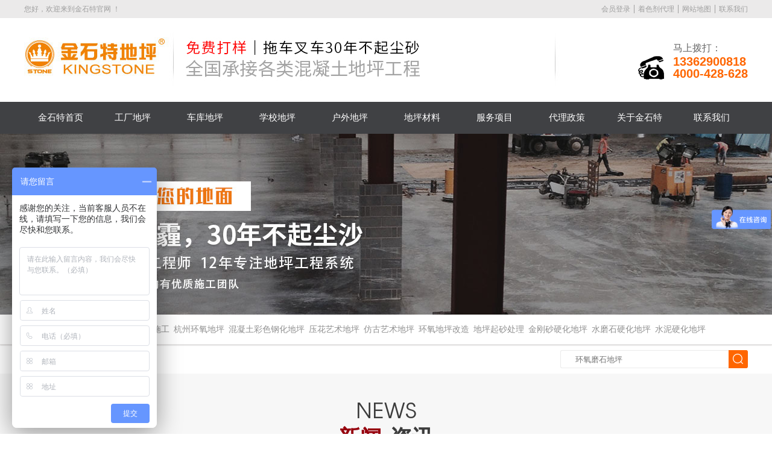

--- FILE ---
content_type: text/html; charset=utf-8
request_url: http://www.kst600.com/news-detail-156229.html
body_size: 12153
content:
<!DOCTYPE html PUBLIC "-//W3C//DTD HTML 4.01 Transitional//EN" "http://www.w3.org/TR/html4/loose.dtd">
<html>
<head>
<meta http-equiv="Content-Type" content="text/html; charset=UTF-8">
<title>环氧地坪漆的应用拥有何等的优势|环氧地坪施工|金刚砂耐磨地坪|混凝土地坪|透水地坪厂家|义乌市雅杰建材有限公司</title>
<meta name="description" content="金石特专注地坪石材材料生产，15年专注生产环氧地坪，固化地坪，金钢沙耐磨地坪，球场，跑道，彩色钢化地坪，电话：0579-86286811，13735613568">
<meta name="keywords" content="环氧地坪漆的应用拥有何等的优势,环氧地坪,环氧地坪施工,地坪材料,地坪厂家, 地坪培训，义乌耐磨地坪，义乌地坪，耐磨地坪，混凝土固化剂厂家，密封固化剂，水泥地面硬化剂，地面起砂，石材着色剂，石材防护剂，金钢砂耐磨地坪，混凝土着色剂，混凝土密封固化剂，水泥硬化剂，混凝土硬化剂，混凝土固化剂，义乌市雅杰建材有限公司">
<meta name="baidu-site-verification" content="4T8bSL30HU" />
<meta name="renderer" content="webkit">
<script type="text/javascript">enterpriseId='Enterp_0000000000000000000062350';enterpriseName='浙江雅杰建材有限公司';username='yajie'</script>
<script type="text/javascript" src="/js/site/static/static.js"></script>
<script type="text/javascript" src="/js/site/news_detailhead_sys.js"></script>
<link href="//at.alicdn.com/t/font_a1ry3q3tq64aq0k9.css" rel="stylesheet" />
<link href="/css/vipsite_static.css" rel="stylesheet" />
<link href="/theme/theme.css" rel="stylesheet" />
<style type="text/css">
	.bodyContTitle{}.propertyByWideNavigator{}.headerMenuBorder{}.headerMenuBottom{}.propertyByWideComp{}.headerMenuLiCheck a{}.topicLink{}.propertyByRelateNews{}.propertyByAds{}.outBg{}.propertyByCategoryTree{}.headerMenuBg{}.propertyByWideSup{}.propertyByRelatedPro{}.propertyByHunkFoot{}.propertyByWideCert{}.propertyByWideRe{}.propertyByBdcPro{}.propertyByWideMessage{}.user_defined17{}.chinaname{}.headerMenuLiCheck{}.user_defined16{}.glitzBorder{}.user_defined13{}.user_defined12{}.user_defined15{}.user_defined14{}.topbaner{}.user_defined11{}.subHeaderMenuLi a{}.user_defined10{}.propertyByRankingNews{}.propertyByNews{}.propertyByHotNews{}.propertyBySubscribe{}.propertyByHistoryPro{}.propertyByWideAds{}.propertyByWidePro{}.propertyByWideIntro{}.propertyByWideInquiry{}.inBg{}.filter{}.glitzColor{}.propertyByGaim{}.propertyByLink{}.propertyByContact{}.propertyByNewsDetail{}.bottomDesc{}.mainTextColor{}.propertyByWideAlbum{}.propertyBySearch{}.propertyByRankingPro{}.subHeaderMenuBorder{}.subHeaderMenuBottom{}.propertyByWideTec{}.propertyByWideLocation{}.propertyByWideContacts{}.user_defined4{}.user_defined3{}.bodyCont{}.user_defined6{}.user_defined5{}.user_defined8{}.topDesc{}.user_defined7{}.user_defined9{}.headerMenuLiCheckBg{}.bodyContTitle .titleLinkColor{}.headerMenuLi a{}.subHeaderMenuBg{}.topicLink:hover{}.propertyByProDetail{}.propertyByWideNews{}.propertyByWideProd{}.user_defined2{}.propertyByHistoryNews{}.user_defined1{}
</style>
<link rel="stylesheet" href="/css/cssjs/mergeAll.css" type="text/css" />
<link rel="stylesheet" href="/css/cssjs/news_detail.css" type="text/css"  />
<script>
var isAjaxDate = true,maxShowCartItemListCount = 10;
	$.flushCartItemList = function() {
		isAjaxDate = true;
	}
	function getUrlParam(name, url) {
    var reg = new RegExp("(^|&)" + name + "=([^&]*)(&|$)");
    if (typeof url !== 'undefined')
      url = url.substring(url.indexOf('?'), url.length);
    var path = url || window.location.search;
    var r = path.substr(1).match(reg);
    if (r != null) return unescape(r[2]);
    return null;
}
if (getUrlParam("username")){
	$.cookie('username', getUrlParam('username'));
	$.cookie("cartItemListSize",getUrlParam('cartItemListSize'));
	// 清空临时购物车
	$.cookie("cartItemList",null);
}
</script>
<script>
window.hasMemberPrice = true;
window.priceDisplayAfterLoginPc = '00';
</script>
</head>
<body>
<!-- 网站版本信息：v3 -->
	<div class="outBg news_detail-outBg">
		<div class="inBg">
<div id="headList" class="headList hunkList">
<div id="user_defined3" class="bodyCont moveChild mainTextColor user_defined user_defined3 rel">
	<div class="clr"></div>
	<div class="bodyContTitle">
		<span class="fl b titleLinkColor titleName">顶部</span>
	</div>
	<div class="bodyContContent user_defined3"><!-- 顶部 -->
<div id="top">
    <div class="top-top">
        <div class="cont-in">
            <p>
                您好，欢迎来到金石特官网 ！
            </p>
            <ul>
                <li>
                    <a id="loginLink" href="javascript:;">会员登录</a>
                </li>
                <li>
                    <a href="javascript:;">着色剂代理</a>
                </li>
                <li>
                    <a target="_blank" href="/sitemap.xml">网站地图</a>
                </li>
                <li>
                    <a href="/contact.html">联系我们</a>
                </li>
            </ul>
        </div>
    </div>
    <div class="top-bottom">
        <div class="cont-in">
            <div class="top-tel">
                <div class="tel-pic">
                    <img src="http://img.jihui88.com/upload/y/y1/yajie/picture/2017/04/19/109e7142-c1f6-4542-a9b4-16da13c2db88.png" alt="咨询服务热线"/>
                </div>
                <div class="tel-cont">
                    <span>马上拨打：</span>
                    <p>
                        13362900818<br/>4000-428-628
                    </p>
                </div>
            </div>
        </div>
    </div>
</div></div>
</div><div id="top_nav" class="headerMenu moveChild">
	<div class="clr"></div>
	<div>
		<div class="headerMenuBorder headerMenuBg">
			<div class="headerMenuList">
				<ul id='list_nav'>
<li id="menu-index" class="headerMenuLi moveMenu" 
	data-submenu='[]'>
	<span>
		<a class="topicLink" target="" href="/index.html">
			金石特首页
		</a>
	</span>
</li>
<li id="menu-steel_floor" class="headerMenuLi moveMenu" 
	data-submenu='[]'>
	<span>
		<a class="topicLink" target="" href="/steel_floor.html">
			工厂地坪
		</a>
	</span>
</li>
<li id="menu-permeable_floor" class="headerMenuLi moveMenu" 
	data-submenu='[]'>
	<span>
		<a class="topicLink" target="" href="/permeable_floor.html">
			车库地坪
		</a>
	</span>
</li>
<li id="menu-antique_floor" class="headerMenuLi moveMenu" 
	data-submenu='[]'>
	<span>
		<a class="topicLink" target="" href="/antique_floor.html">
			学校地坪
		</a>
	</span>
</li>
<li id="menu-embossed_floor" class="headerMenuLi moveMenu" 
	data-submenu='[]'>
	<span>
		<a class="topicLink" target="" href="/embossed_floor.html">
			户外地坪
		</a>
	</span>
</li>
<li id="menu-material" class="headerMenuLi moveMenu" 
	data-submenu='[]'>
	<span>
		<a class="topicLink" target="" href="/material.html">
			地坪材料
		</a>
	</span>
</li>
<li id="menu-service" class="headerMenuLi moveMenu" 
	data-submenu='[]'>
	<span>
		<a class="topicLink" target="" href="/service.html">
			服务项目
		</a>
	</span>
</li>
<li id="menu-purchase" class="headerMenuLi moveMenu" 
	data-submenu='[]'>
	<span>
		<a class="topicLink" target="" href="/purchase.html">
			代理政策
		</a>
	</span>
</li>
<li id="menu-company" class="headerMenuLi moveMenu" 
	data-submenu='[]'>
	<span>
		<a class="topicLink" target="" href="/company.html">
			关于金石特
		</a>
	</span>
</li>
<li id="menu-contact" class="headerMenuLi moveMenu" 
	data-submenu='[]'>
	<span>
		<a class="topicLink" target="" href="/contact.html">
			联系我们
		</a>
	</span>
</li>
<li id="menu-product" class="headerMenuLi moveMenu" 
	data-submenu='[]'>
	<span>
		<a class="topicLink" target="" href="/product.html">
			产品中心
		</a>
	</span>
</li>
<li id="menu-news" class="headerMenuLi moveMenu" 
	data-submenu='[]'>
	<span>
		<a class="topicLink" target="" href="/news.html">
			新闻资讯
		</a>
	</span>
</li>
				</ul>
			</div>
			<div class="clr"></div>
		</div>
		<div class="headerMenuBottom">
		</div>
	</div>
</div><div id="user_defined6" class="bodyCont moveChild mainTextColor user_defined user_defined6 rel">
	<div class="clr"></div>
	<div class="bodyContTitle">
		<span class="fl b titleLinkColor titleName">内页banner</span>
	</div>
	<div class="bodyContContent user_defined6">&nbsp; &nbsp;&nbsp;</div>
</div><div id="user_defined7" class="bodyCont moveChild mainTextColor user_defined user_defined7 rel">
	<div class="clr"></div>
	<div class="bodyContTitle">
		<span class="fl b titleLinkColor titleName">搜索</span>
	</div>
	<div class="bodyContContent user_defined7"><!-- 搜索 -->
<div id="search">
    <div class="cont-in">
        <div class="keyword">
            <p>
                热搜关键词：
            </p>
            <ul>
                <li>
                    <a href="/search-环氧树脂地坪;;.html">义乌环氧地坪</a>
                </li>
                <li>
                    <a href="/search-地坪起砂处理;;.html">地坪施工</a>
                </li>
                <li>
                    <a href="/search-环氧树脂地坪;;.html">杭州环氧地坪</a>
                </li>
                <li>
                    <a href="/search-混凝土彩色钢化地坪;;.html">混凝土彩色钢化地坪</a>
                </li>
                <li>
                    <a href="/search-压花艺术地坪;;.html">压花艺术地坪</a>
                </li>
                <li>
                    <a href="/search-仿古艺术地坪;;.html">仿古艺术地坪</a>
                </li>
                <li>
                    <a href="/search-环氧地坪改造;;.html">环氧地坪改造</a>
                </li>
                <li>
                    <a href="/search-地坪起砂处理;;.html">地坪起砂处理</a>
                </li>
                <li>
                    <a href="/search-金刚砂硬化地坪;;.html">金刚砂硬化地坪</a>
                </li>
                <li>
                    <a href="/search-水磨石硬化地坪;;.html">水磨石硬化地坪</a>
                </li>
                <li>
                    <a href="/search-水泥硬化地坪;;.html">水泥硬化地坪</a>
                </li>
            </ul>
        </div>
        <div class="search-cont">
            <input class="search-txt" placeholder="环氧磨石地坪"/><a class="search-btn" href="javascript:;" onclick="tosearch()"><img src="http://img.jihui88.com/upload/y/y1/yajie/picture/2017/04/19/e2b6621d-190b-4815-aff0-ef0566657feb.png" alt="搜索"/></a>
        </div>
    </div>
</div></div>
</div></div><div id="content">
	<div id='content1' class="content1 filter filterDom sort1 moveList" style="width: 0px;">
</div><div id='content2' class="content2 filter filterDom sort2 moveList" style="width: 1,024px;">
<div id="user_defined15" class="bodyCont moveChild mainTextColor user_defined user_defined15 rel">
	<div class="clr"></div>
	<div class="bodyContTitle">
		<span class="fl b titleLinkColor titleName">新闻分类</span>
	</div>
	<div class="bodyContContent user_defined15"><!-- 新闻分类 --><div id="news-catg"><div class="cont-in"><div class="bodyContTitle tit"><span class="b"><span>新闻</span>资讯</span></div><div class="cont"><ul></ul></div></div></div></div>
</div><div class="bodyCont moveChild mainTextColor detail propertyByNewsDetail" id="Category_00000000000000000336410"
	data-piece="user_defined15">
	<div class="wangpuBodyContTitle glitzColor">
		<span class="b titleName wangpuTopTitle">环氧地坪漆的应用拥有何等的优势</span><span
			class="news_hits">(人气:<font
			color="red" id="viewsum"></font>)</span>&nbsp;
		<div class="newsInfo">
				 <!--Passit BUTTON END--> <script
					type="text/javascript">
					var category_id = "Category_00000000000000000336410";
						$(function() {
							$(".passit_default").mousemove(function() {
								$("#passit_box_con_bottom").remove();
								$("#passit_box_con_top").remove();
							})
							
							$(".news_keys_ul li").click(function(){
								location = "/search-"
								+ $(this).html().replace(/;/g, '')
								+ ";;.html";
							})

						})
					</script>
				<div style="text-align: center; line-height: 1.5em;padding-right:80px;">
					<span style="font-size: 12px;">来源：</span>
					<span style="font-size: 12px;">作者：</span>
					<span style="font-size: 12px;">发布时间：2018-07-09</span>
				</div>
				<div  class="newsFont">字号:&nbsp;<span id="fontSmall"  class="small">T</span>|<span id="fontBig"  class="big">T</span></div>
		</div>
	</div>
	<div class="newsContentInfo">
		<div class="news_t">
			<a class="topicLink" onclick="collentByNews()" href="javascript:void(0)" ><img
				src="http://www.jihui88.com/user/images/vipsite/document.png"
				style="border: none;" alt="加入收藏"/>加入收藏</a> <a  class="topicLink" 
				href="mailto:1203123@qq.com?subject=您的朋友给您推荐一篇来abbcc网的《环氧地坪漆的应用拥有何等的优势》&amp;body=环氧地坪漆的应用拥有何等的优势"><img
				src="http://www.jihui88.com/user/images/vipsite/email.png" alt="电邮" style="border: none; vertical-align: -2px;" />电邮</a> <a  class="topicLink" 
				href="javascript:window.print();"><img
				src="http://www.jihui88.com/user/images/vipsite/print.png"
				style="border: none; vertical-align: -2px;" alt="打印文章"/>打印文章</a> <a  class="topicLink" 
				class="span_4" href="mailto:1203123@qq.com"><img
				src="http://www.jihui88.com/user/images/vipsite/card.png"
				style="border: none; vertical-align: -2px;" alt="写信给编辑 "/>写信给编辑 </a>
		</div>
		<input type="hidden" id="newsId" value="News_000000000000000000000156229"/>
		<script type="text/javascript">
			collentByNews = function() {
				var newsId = $("#newsId").val()
				if ($.cookie('userId') == '')
					alert('请先登陆!')
				$.ajax({
					url : "http://www.jihui88.com/favour/saveCollectByNews",
					data : {
						userId : $.cookie('userId'),
						newsId : newsId
					},
					dataType : "jsonp",
					success : function(result) {
						if (result == '0') {
						$("#accountSignOut a").click();
							alert('请先登陆!');
							$("#loginLink").click();
						} else if (result == '5')
							alert('二级会员无此权限')
						else if (result == '2')
							alert('您已经收藏过该新闻 !')
						else {
							alert('收藏成功!')
						}
					}
				});
			}
		</script>
		<div class="newsContent"><div style="color: rgb(117, 117, 117); font-family: 微软雅黑; font-size: 12px; white-space: normal; background-color: rgb(255, 255, 255);"><span style="font-family: 宋体; font-size: 16px;">在科技发达的时代，每个产品都能够具有特殊的优势，也有着不断的更新换代，然而不管是不是更新换代，很多比较陈旧的产品依然拥有很多的优势，况且对于环氧地坪漆来讲，并没有什么特别大的缺点，相信很多人也对这种产品比较有兴趣。</span></div><div style="color: rgb(117, 117, 117); font-family: 微软雅黑; font-size: 12px; white-space: normal; background-color: rgb(255, 255, 255);"><span style="font-size: 16px;"></span>&nbsp;</div><div style="color: rgb(117, 117, 117); font-family: 微软雅黑; font-size: 12px; white-space: normal; background-color: rgb(255, 255, 255);"><span style="font-family: 宋体;"><span style="font-size: 16px;"><strong>接下来我们一起去了解一下这种材质的优势：<br/></strong>现在科学新技术都采用电子型地坪漆,环氧地坪漆是使用环氧树脂和固化剂混合物生产的地坪漆。 &nbsp;&nbsp;<br/>在地坪漆中的环氧地坪漆具有耐强酸碱、耐磨、耐压、耐冲击、防霉、防水、防尘、止滑以及防静电、电磁波等特性，颜色亮丽多样，清洁容易。它采用一次性涂覆工艺，不管有多大的面积，都不存在连接缝，而且还是一种无灰尘材料，具有附着力强，耐磨擦，硬度强等特点。</span></span></div><div style="color: rgb(117, 117, 117); font-family: 微软雅黑; font-size: 12px; white-space: normal; background-color: rgb(255, 255, 255);"><span style="font-size: 16px;"></span>&nbsp;</div><p style="color: rgb(117, 117, 117); font-family: 微软雅黑; font-size: 12px; white-space: normal; background-color: rgb(255, 255, 255);"><span style="font-family: 宋体; font-size: 16px;">环氧地坪漆广泛用于电子厂、机械制造厂、五金厂、制药厂、汽车厂、医院、航空、航天基地、实验室、办公室、超级市场、造纸厂、化工厂、塑料加工厂、纺织厂、烟草厂、糖果厂、酿酒厂、饮料厂、肉联加工厂、停车场等表面涂装。<a href='/index.html'><b>金石特</b></a>团队提供</span></p><p style="color: rgb(117, 117, 117); font-family: 微软雅黑; font-size: 12px; white-space: normal; background-color: rgb(255, 255, 255);"><span style="font-family: 宋体; font-size: 16px;">联系电话 胡经理18267083066（微信同号）</span></p><div style="color: rgb(117, 117, 117); font-family: 微软雅黑; font-size: 12px; white-space: normal; background-color: rgb(255, 255, 255);"><span style="font-size: 16px;"></span>&nbsp;</div><div style="color: rgb(117, 117, 117); font-family: 微软雅黑; font-size: 12px; white-space: normal; background-color: rgb(255, 255, 255);"><span style="font-family: 宋体; font-size: 16px;">防腐蚀地坪注意事项:避免在低温高湿条件下施工；双组份材料混合后,应在短时间内施工；涂装完成后，应充分度过保养期后才能投入使用；防腐蚀地坪希望对于将要使用环氧地坪的用户有所帮助以免造成不必要的损失。</span></div><div style="color: rgb(117, 117, 117); font-family: 微软雅黑; font-size: 12px; white-space: normal; background-color: rgb(255, 255, 255);"><span style="font-size: 16px;"></span>&nbsp;</div><div style="color: rgb(117, 117, 117); font-family: 微软雅黑; font-size: 12px; white-space: normal; background-color: rgb(255, 255, 255);"><span style="font-family: 宋体; font-size: 16px;">随着地坪的发展，我国的地坪种类一直都在不断的增加，也有了很多很好的产品，当然伴随着科技和人为的进步，我国的产品会一直都不断的进步的。</span></div><p><br/></p></div>
<div class="product_bottom">
	<div>
		<span class="product_bottomSpan"><a id="product_close" href="javascript:;">[返回]</a> </span>
	</div>
</div>	</div>
	<div class="shareInfo">
		<div class="n_k"><span class="news_key_s"><strong>关键字:</strong></span></div><br/>
		<!-- 分享到 -->
		<!-- baidu share begin -->
		<div class="bdsharebuttonbox"><a href="#" class="bds_more" data-cmd="more"></a><a href="#" class="bds_qzone" data-cmd="qzone" title="分享到QQ空间"></a><a href="#" class="bds_tsina" data-cmd="tsina" title="分享到新浪微博"></a><a href="#" class="bds_tqq" data-cmd="tqq" title="分享到腾讯微博"></a><a href="#" class="bds_renren" data-cmd="renren" title="分享到人人网"></a><a href="#" class="bds_weixin" data-cmd="weixin" title="分享到微信"></a></div>
<script>window._bd_share_config={"common":{"bdSnsKey":{},"bdText":"","bdMini":"2","bdMiniList":false,"bdPic":"","bdStyle":"1","bdSize":"16"},"share":{}};with(document)0[(getElementsByTagName('head')[0]||body).appendChild(createElement('script')).src='http://bdimg.share.baidu.com/static/api/js/share.js?v=89860593.js?cdnversion='+~(-new Date()/36e5)];</script>
		<!-- baidu share end -->
		</div>
		</div>
<script type="text/javascript">
	var newsId = $("#newsId").val()
	$(function() {
		$.ajax({
			url : "http://www.jihui88.com/news_vipsite/addNumber",
			data : {
				id : newsId
			},
			dataType : "jsonp",
			success : function(msg) {
				$("#viewsum").html(msg)
			}
		});
		$(".newsContent").css("font-size",$.cookie("fontSize-news-detail"));
		$("#fontSmall").click(function(){
			$(this).css("color","#666");
			$("#fontBig").css("color","#0B3B8C");
			$(".newsContent").css("font-size","12px");
			$.cookie('fontSize-news-detail','12px')
		})
		$("#fontBig").click(function(){
			$(this).css("color","#666");
			$("#fontSmall").css("color","#0B3B8C");
			$(".newsContent").css("font-size","18px");
			$.cookie('fontSize-news-detail','18px')
		})
	})
</script></div>
<div id='content3' class="content3 filter filterDom sort3 moveList" style="width: 0px;">
</div></div><div id="belowList" class="belowList hunkList">
<div id="user_defined5" class="bodyCont moveChild mainTextColor user_defined user_defined5 rel">
	<div class="clr"></div>
	<div class="bodyContTitle">
		<span class="fl b titleLinkColor titleName">底部</span>
	</div>
	<div class="bodyContContent user_defined5"><!-- 底部新闻 -->
<div id="bottom-news">
    <div class="cont-in">
        <div class="cont cont1">
            <div class="tit">
                <span class="en">Corporate Information</span><span class="cn">企业资讯</span>
            </div>
            <div class="cont-infor"></div>
            <div class="cont-more">
                <a href="/news-336434-1.html">更多</a>
            </div>
        </div>
        <div class="cont cont2">
            <div class="tit">
                <span class="en">Industry Information</span><span class="cn">行业资讯</span>
            </div>
            <div class="cont-infor"></div>
            <div class="cont-more">
                <a href="/news-336410-1.html">更多</a>
            </div>
        </div>
        <div class="cont cont3">
            <div class="tit">
                <span class="en">Common Problem</span><span class="cn">常见问题</span>
            </div>
            <div class="cont-infor">
                <ul></ul>
            </div>
            <div class="cont-more">
                <a href="/news-336412-1.html">更多</a>
            </div>
        </div>
    </div>
</div><!-- 底部 -->
<div id="bottom-purchase">
    <div class="cont-in">
        <div class="tit">
            <span class="sup">产品采购直通车</span><span class="sub">做中国最硬的地坪，金石特钢化您的地面！</span>
        </div>
        <div class="cont">
            <ul></ul>
        </div>
    </div>
</div>
<div id="bottom">
    <div class="bottom-top">
        <div class="cont-in">
            <ul>
                <li>
                    <a href="/index.html">金石特首页</a>
                </li>
                <li>
                    <a href="/product-337729-1.html">钢化地坪</a>
                </li>
                <li>
                    <a href="/product-337740-1.html">透水地坪</a>
                </li>
                <li>
                    <a href="/product-337731-1.html">仿古地坪</a>
                </li>
                <li>
                    <a href="/product-337724-1.html">地坪材料</a>
                </li>
                <li>
                    <a href="/news.html">新闻中心</a>
                </li>
                <li>
                    <a href="/service.html">服务项目</a>
                </li>
                <li>
                    <a href="/purchase.html">代理政策</a>
                </li>
                <li>
                    <a href="/company.html">关于金石特</a>
                </li>
                <li>
                    <a href="/contact.html">联系我们</a>
                </li>
            </ul>
        </div>
    </div>
    <div class="bottom-bottom">
        <div class="cont-in">
            <div class="cont cont1">
                <img src="http://img.jihui88.com/upload/y/y1/yajie/picture/2017/04/19/7c630bd4-dd29-4626-b292-06f409876e61.png" alt="金石特地坪"/>
            </div>
            <div class="cont cont2">
                <p>
                    我们销售地坪材料，全国混凝土和石材着色领导产品。<br/>我们全国承接地坪工程，坚固耐磨无尘亮丽，拖车叉车30年不起尘砂。<br/>我们主办了30几届地坪一体化培训会，推动了整个硬化地坪的健康持续发展。
                </p>
                <ul class="info">
                    <li class="bottom-addr"></li>
                    <li>
                        电话：<span class="bottom-tel"></span> 邮箱：<span class="bottom-mail"></span>
                    </li>
                </ul>
                <div class="frined-link">
                    <p>
                        <span>友情链接</span><em>&gt;</em>
                    </p>
                    <ul>
                        <li>
                            <a target="_blank" href="http://www.yajie-cn.com/">雅杰建材</a>
                        </li>
                        <li>
                            <a target="_blank" href="http://www.kst021.com/">金石特地坪</a>
                        </li>
                    </ul>
              </div><div style="color:#939393;">版权所有：浙江雅杰建材有限公司</div><a target="_blank" rel="nofollow" href="http://beian.miit.gov.cn" style="margin-right: 15px;float:left;text-decoration:none;height:20px;line-height:20px;color: #939393;">浙ICP备11065838号-3</a><a target="_blank" rel="nofollow" href="http://www.beian.gov.cn/portal/registerSystemInfo?recordcode=33078202000716" style="text-decoration:none;height:20px;line-height:20px;"><img src="http://img.easthardware.com/upload/j/j2/jike/picture/2016/11/26/a16926cc-d154-4131-a9df-31e233592e2e.png" style="float:left;"/><span style="float:left;height:20px;line-height:20px;margin: 0px 0px 0px 5px; color:#939393;">浙公网安备 33078202000716号</span></a>
            </div>
            <div class="cont cont3">
                <ul>
                    <li>
                        <img src="http://img.jihui88.com/upload/y/y1/yajie/picture/2017/04/19/1de7f129-6ade-4ccc-854f-ee6ecbe73640.jpg" alt="公众账号"/><span>公众账号</span>
                    </li>
                    <li>
                        <img src="http://img.jihui88.com/upload/y/y1/yajie/picture/2017/04/19/d93e9728-48a1-4f43-b1a9-33bd7c057995.jpg" alt="手机网站"/><span>手机网站</span>
                    </li>
                </ul>
            </div>
        </div>
    </div>
</div></div>
</div><div id="user_defined1" class="bodyCont moveChild mainTextColor user_defined user_defined1 rel">
	<div class="clr"></div>
	<div class="bodyContTitle">
		<span class="fl b titleLinkColor titleName">空</span>
	</div>
	<div class="bodyContContent user_defined1"><link rel="stylesheet" id="camera-css" href="http://cdn.jihuinet.com/wechat/upload/camera.css" type="text/css" media="all"/><script type="text/javascript" src="http://cdn.jihuinet.com/wechat/upload/jquery.easing.1.3.js"></script><script type="text/javascript" src="http://cdn.jihuinet.com/wechat/upload/camera.min.js"></script><script src="http://cdn.jihuinet.com/wechat/upload/jquery.SuperSlide.2.1.2.js"></script><script>window._bd_share_config={"common":{"bdSnsKey":{},"bdText":"","bdMini":"2","bdMiniList":false,"bdPic":"","bdStyle":"1","bdSize":"24"},"share":{}};with(document)0[(getElementsByTagName('head')[0]||body).appendChild(createElement('script')).src='http://bdimg.share.baidu.com/static/api/js/share.js?v=89860593.js?cdnversion='+~(-new Date()/36e5)];</script><!-- 详细页分享联系 -->
<div class="detail-share">
    <div class="share-cont bdsharebuttonbox">
        <ul>
            <li>
                <a href="#" class="bds_tsina" data-cmd="tsina" title="分享到新浪微博"></a>
            </li>
            <li>
                <a href="#" class="bds_tqq" data-cmd="tqq" title="分享到腾讯微博"></a>
            </li>
            <li>
                <a href="#" class="bds_sqq" data-cmd="sqq" title="分享到QQ好友"></a>
            </li>
            <li>
                <a href="#" class="bds_weixin" data-cmd="weixin" title="分享到微信"></a>
            </li>
        </ul>
    </div>
    <div class="detail-contact">
        <div class="contact-btn">
            <a href="/contact.html">联系我们</a>
        </div>
        <div class="contact-infor">
            <div class="infor-pic">
                <img src="http://img.jihui88.com/upload/y/y1/yajie/picture/2017/04/20/603b64de-d528-4314-8c6c-d2fb29588834.png" alt="咨询服务热线"/>
            </div>
            <div class="infor-txt">
                <span>咨询服务热线：</span>
                <p></p>
            </div>
        </div>
    </div>
</div>
<div class="hide hide-keyword">
    <a href="/news-336435-1.html">地坪培训</a><a href="/product.html">义乌耐磨地坪</a><a href="/product-detail-568007.html">密封固化剂</a><a href="/product-337732-1.html">环氧地坪施工</a><a href="/index.html"> 义乌地坪</a><a href="/product-detail-568007.html">混凝土密封固化剂</a><a href="/product-337730-1.html">地面起砂</a><a href="/product-337739-1.html">耐磨地坪</a><a href="/product-detail-568007.html">混凝土固化剂</a><a href="/contact.html">混凝土固化剂厂家</a><a href="/product-337729-1.html">金钢砂耐磨地坪</a><a href="/product-337728-1.html">石材着色剂</a><a href="/product-337724-1.html">地坪材料</a><a href="/product-339331-1.html">环氧地坪</a><a href="/product-detail-568012.html">混凝土着色剂</a><a href="/product-337726-1.html">石材防护剂</a><a href="/product-detail-568007.html">水泥硬化剂</a><a href="/product-detail-568007.html">混凝土硬化剂</a><a href="/product-detail-568007.html">水泥地面硬化剂</a>
</div></div>
</div></div>
<div>
<div>
	<div id="topbar-v2" class="topbar topbar-v2">
	<div class="topbar-container">
		<div class="account-sign-status">
			<ul>
                <li class="account-welcome"> <a class="sitenav-mobile" href="http://m.kst600.com">手机版</a>&nbsp;|&nbsp;您好，<span id="accountId" class="isLoged"><a href="/member/index.html" class="account-signed"><script type="text/javascript">document.write($.cookie('username'))</script></a></span><span class="isNotLoged">欢迎您！</span></li>
                <li class="isNotLoged" id="accountSignIn"><a id=loginLink href="javascript:;">会员登录</a></li>
                <li class="isNotLoged" id="accountSignUp"><a id=registerLink href="#">会员注册</a></li>
                <li class="isLoged" id="accountSignOut"><a id="signOutLink" onclick="$.getScript('http://www.jihui88.com/rest/api/shop/member/logout?userDomain='+document.domain)" href="#">退出</a></li>
            </ul>
		</div>
		<div class="topnav">
			<ul>
				<li class="toAddFav-li"><a id="toAddFav" href="javascript:;">加入收藏</a></li>
				<li class="setHomePage-li"><a href="javascript:setHomepage()">设为主页</a></li>
      			<li style="display:none">Jan 8, 2026 10:25:18 AM</li>
      			<li style="display:none">GroupLay_00000000000000000001992</li>
			</ul>
		</div>
	</div>
	
</div></div><div id=dolog>
  <div id=registerDiv class="dolog" style="display: none;position:absolute;left:40%;top:5%;z-index:9999;">
    <div class="aui_outer">
      <table class="aui_border">
        <tbody>
          <tr>
            <td class="aui_nw"></td>
            <td class="aui_n"></td>
            <td class="aui_ne"></td>
          </tr>
          <tr>
            <td class="aui_w"></td>
            <td class="aui_c">
              <div class="aui_inner">
                <table class="aui_dialog">
                  <tbody>
                    <tr>
                      <td class="aui_header" colspan="2">
                        <div class="aui_titleBar">
                          <div class="aui_title" style="cursor: move; display: block;">会员注册</div>
                          <a href="javascript:/*artDialog*/;" class="aui_close" style="display: block;">×</a>
                        </div>
                      </td>
                    </tr>
                    <tr>
                      <td class="aui_icon" style="display: none;">
                        <div class="aui_iconBg" style="background: none repeat scroll 0% 0% transparent;"></div>
                      </td>
                      <td class="aui_main" style="width: auto; height: auto; visibility: visible;">
                        <div class="aui_content" style="width:480px;">
                          <form action="http://www.jihui88.com/rest/api/shop/member/register" name="register" class="validateForm" onsubmit="return check_reg();">
                            <div class="area">
                              <div class="list">
                                <div class="item clearfix registerId">
                                  <div class="nameTxt">
                                    会员登录名
                                    <font color="red"> * </font>
                                  </div>
                                  <div class="con">
                                    <input maxlength="20" id="registerId" name="username" class="text input noime {required:true,messages:{required:'请输入登录名'}} " autocomplete="off" disableautocomplete type="text">
                                    <div id="suggestLoginid" style="display: none;"></div>
                                  </div>
                                  <div class="tip">
                                    <div id="loginIdTip" class="no"></div>
                                  </div>
                                </div>
                                <div class="item clearfix password">
                                  <div class="nameTxt">
                                    密码
                                    <font color="red"> * </font>
                                  </div>
                                  <div class="con">
                                    <input type="password" class="text input {required:true,messages:{required:'请输入密码'}}" name="password" maxlength="20" id="registerPassword">
                                  </div>
                                  <div class="tip">
                                    <div class="no" id="passwordTip"></div>
                                  </div>
                                </div>
                                <div class="item clearfix confirm_password">
                                  <div class="nameTxt">
                                    再次输入密码
                                    <font color="red"> * </font>
                                  </div>
                                  <div class="con">
                                    <input type="password" class="text input {required:true,equalTo:'#registerPassword',messages:{required:'请输入验证密码',equalTo:'两次输入密码不相同'}}" name="confirmPassword" maxlength="20" id="confirmPassword">
                                  </div>
                                  <div class="tip">
                                    <div id="confirmPasswordTip"></div>
                                  </div>
                                </div>
                                <div class="item clearfix email">
                                  <div class="nameTxt">
                                    电子邮箱
                                  </div>
                                  <div class="con">
                                    <input id="emailName" name="email" maxlength="50" class="text emailName input noime">
                                  </div>
                                  <div class="tip">
                                    <div class="" id="emailTip"></div>
                                  </div>
                                </div>
                                <div class="item1">
                                  <div class="nameTxt">
                                    <font color="red"> </font>
                                  </div>
                                </div>
                                <div class="item1 aui_buttons" style="position:absolute;bottom:0;height:47px;">
                                  <div class="nameTxt" style="display:none;">
                                    <font color="red"> </font>
                                  </div>
                                  <div class="con" style="text-align: right;padding:8px;">
                                    <input id="regSubmit" class="button aui_state_highlight" type="button" value="注册">
                                    <input class="button" type="reset" value="重置">
                                  </div>
                                </div>
                              </div>
                            </div>
                            <input type="hidden" name="enterpriseId" value="Enterp_0000000000000000000062350">
                          </form>
                        </div>
                      </td>
                    </tr>
                    <tr>
                      <td class="aui_footer" colspan="2">
                        <div class="aui_buttons" style="display: none;"></div>
                      </td>
                    </tr>
                  </tbody>
                </table>
              </div>
            </td>
            <td class="aui_e"></td>
          </tr>
          <tr>
            <td class="aui_sw"></td>
            <td class="aui_s"></td>
            <td class="aui_se" style="cursor: se-resize;"></td>
          </tr>
        </tbody>
      </table>
    </div>
  </div>
  <div id=loginDiv class="dolog" style="display: none;position:absolute;left:40%;top:5%;z-index:99999;">
    <div class="aui_outer">
      <table class="aui_border">
        <tbody>
          <tr>
            <td class="aui_nw"></td>
            <td class="aui_n"></td>
            <td class="aui_ne"></td>
          </tr>
          <tr>
            <td class="aui_w"></td>
            <td class="aui_c">
              <div class="aui_inner">
                <table class="aui_dialog">
                  <tbody>
                    <tr>
                      <td class="aui_header" colspan="2">
                        <div class="aui_titleBar">
                          <div class="aui_title" style="cursor: move; display: block;">会员登录</div>
                          <a href="javascript:/*artDialog*/;" class="aui_close" style="display: block;">×</a>
                        </div>
                      </td>
                    </tr>
                    <tr>
                      <td class="aui_icon" style="display: none;">
                        <div class="aui_iconBg" style="background: none repeat scroll 0% 0% transparent;"></div>
                      </td>
                      <td class="aui_main" style="width: auto; height: auto; visibility: visible;">
                        <div class="aui_content" style="width:360px;height:280px;">
                          <form id="login" name="login" action="http://www.jihui88.com/rest/api/shop/member/login" class="validateForm" onsubmit="return check_login();">
                            <div class="area">
                              <div class="list">
                                <div class="item" id=logintip style="display: none; height: 22px; color: #C53032;">
                                  <div class="nameTxt">&nbsp;</div>
                                  <div class="con">
                                    <div id=logFlag>用户名或密码错误</div>
                                  </div>
                                </div>
                                <div class="item clearfix loginid">
                                  <div class="nameTxt">会员登录名</div>
                                  <div class="con">
                                    <input maxlength="20" id="loginid" name="username" class="text input noime {required:true,messages:{required:'请输入登录名'}} " type="text">
                                    <div id="suggestLoginid" style="display: none;"></div>
                                  </div>
                                  <div class="tip">
                                    <div id="loginIdTip" class="no"></div>
                                  </div>
                                </div>
                                <div class="item clearfix password">
                                  <div class="nameTxt">密码</div>
                                  <div class="con">
                                    <input type="password" class="text input {required:true,messages:{required:'请输入密码'}}" name="password" maxlength="20" id="password">
                                  </div>
                                  <div class="tip">
                                    <div class="no" id="passwordTip"></div>
                                  </div>
                                </div>
                                <div class="item clearfix password">
                                  <div class="nameTxt">验证码</div>
                                  <div class="con">
                                    <input type="text" class="text input {required:true,messages:{required:'请输入验证码'}}" name="randCode" maxlength="20" id="randCode" style="width:100px;"><img class="randCode" src="" />
                                  </div>
                                  <div class="tip">
                                    <div class="no" id="passwordTip"></div>
                                  </div>
                                </div>
                                <div class="item aui_buttons" style="position:absolute;bottom:0;width:100%;height:47px;">
                                  <div class="nameTxt" style="display:none;">
                                    <font color="red"> </font>
                                  </div>
                                  <div class="con " style="text-align: right;padding:8px;">
                                    <input class="button aui_state_highlight" id="loginSubmit" type="button" value="登录">
                                    <input class="button" type="reset" value="重置">
                                    <input class="button regBtn" type="button" onclick="javascript:$('#loginDiv').hide();$('#registerLink').click();" value="注册">
                                    <input id="forgetBtn" class="button fogBtn" type="button" value="忘记密码">
                                  </div>
                                </div>

                              </div>
                            </div>
                            <input id="loginEntId" type="hidden" name="enterpriseId" value="Enterp_0000000000000000000062350">
                          </form>
                        </div>
                      </td>
                    </tr>
                    <tr>
                      <td class="aui_footer" colspan="2">
                        <div class="aui_buttons" style="display: none;"></div>
                      </td>
                    </tr>
                  </tbody>
                </table>
              </div>
            </td>
            <td class="aui_e"></td>
          </tr>
          <tr>
            <td class="aui_sw"></td>
            <td class="aui_s"></td>
            <td class="aui_se" style="cursor: se-resize;"></td>
          </tr>
        </tbody>
      </table>
    </div>
  </div>
  <div id=forgetDiv class="dolog" style="display: none;position:absolute;left:40%;top:5%;z-index:99999;">
    <div class="aui_outer">
      <table class="aui_border">
        <tbody>
          <tr>
            <td class="aui_nw"></td>
            <td class="aui_n"></td>
            <td class="aui_ne"></td>
          </tr>
          <tr>
            <td class="aui_w"></td>
            <td class="aui_c">
              <div class="aui_inner">
                <table class="aui_dialog">
                  <tbody>
                    <tr>
                      <td class="aui_header" colspan="2">
                        <div class="aui_titleBar">
                          <div class="aui_title" style="cursor: move; display: block;">忘记密码</div>
                          <a href="javascript:/*artDialog*/;" class="aui_close" style="display: block;">×</a>
                        </div>
                      </td>
                    </tr>
                    <tr>
                      <td class="aui_icon" style="display: none;">
                        <div class="aui_iconBg" style="background: none repeat scroll 0% 0% transparent;"></div>
                      </td>
                      <td class="aui_main" style="width: auto; height: auto; visibility: visible;">
                        <div class="aui_content" style="width:360px;height:240px;">
                          <form id="login" name="login" action="http://www.jihui88.com/rest/api/shop/member/login" class="validateForm" onsubmit="return check_login();">
                            <div class="area">
                              <div class="list">
                                <div class="item" id=logintip style="display: none; height: 22px; color: #C53032;">
                                  <div class="nameTxt">&nbsp;</div>
                                  <div class="con">
                                    <div id=logFlag>用户名或密码错误</div>
                                  </div>
                                </div>
                                <div class="item clearfix loginid">
                                  <div class="nameTxt">会员登录名</div>
                                  <div class="con">
                                    <input maxlength="20" id="forgetUsername" name="username" class="text input noime {required:true,messages:{required:'请输入登录名'}} " type="text">
                                    <div id="suggestLoginid" style="display: none;"></div>
                                  </div>
                                  <div class="tip">
                                    <div id="loginIdTip" class="no"></div>
                                  </div>
                                </div>
                                <div class="item clearfix" style="height:30px;">
                                  <div class="nameTxt">找回方式</div>
                                  <div class="con">
                                    <select name="forgetType">
                                      <option value="1">通过邮箱找回</option>
                                      <option value="2">通过密码保护找回</option>
                                    </select>
                                  </div>
                                  <div class="tip">
                                    <div id="loginIdTip" class="no"></div>
                                  </div>
                                </div>
                                <div id="forget-question" class="item clearfix" style="display:none;">
                                  <div class="con" style="padding-left: 72px;margin-bottom: 15px;">
                                    <div style="margin-bottom:5px;" id="forget-question-html"></div>
                                    <input id="forget-answer-input" type="text" class="text input" name="answer" />
                                  </div>
                                </div>
                                <div class="item clearfix password">
                                  <div class="nameTxt">验证码</div>
                                  <div class="con">
                                    <input type="text" class="text input {required:true,messages:{required:'请输入验证码'}" name="randCode" maxlength="20" id="forgetRandCode" style="width:100px;">
                                    <img class="randCode" src="" />
                                  </div>
                                </div>
                                <div class="item clearfix password">
                                  <div class="nameTxt">&nbsp;</div>
                                  <div class="con">
                                    	<span>默认重置密码是：123456</span>
                                  </div>
                                </div>
                                <div class="item aui_buttons" style="position:absolute;bottom:0;width:100%;height:47px;">
                                  <div class="nameTxt" style="display:none;">
                                    <font color="red"> </font>
                                  </div>
                                  <div class="con " style="text-align: right;padding:8px;">
                                    <input class="button aui_state_highlight" id="forgetDivSubmit" type="button" value="提交">
                                    <input class="button aui_state_highlight" id="forgetDivBack" type="button" value="返回">
                                  </div>
                                </div>
                              </div>
                            </div>
                          </form>
                        </div>
                      </td>
                    </tr>
                    <tr>
                      <td class="aui_footer" colspan="2">
                        <div class="aui_buttons" style="display: none;"></div>
                      </td>
                    </tr>
                  </tbody>
                </table>
              </div>
            </td>
            <td class="aui_e"></td>
          </tr>
          <tr>
            <td class="aui_sw"></td>
            <td class="aui_s"></td>
            <td class="aui_se" style="cursor: se-resize;"></td>
          </tr>
        </tbody>
      </table>
    </div>
  </div>
</div>

<div id="floatwindow" >
	<div style="clear: both;"></div>
	<div id="ecustomerboxFF" >
		<div class="relativediv">
			<div id="ecustomerbuttonFF" class="ecustomerbuttonminFF"><i class="jhsitefont jhsite-liuyan"></i>留言板</div>
			<div id="ecustomerbdFF" class="ecustomerbdFF">
				<div class="relativediv">
					<div id="ecustomerautodivFF">
						<form id="leave" action="http://www.jihui88.com/site_message/leave" onsubmit="return check_leave();">
							<div id="ECScontent" class="ECScontent">
								<div class="EMiddle">
									<ul>
										<li class="dis">
											您的留言：
										</li>
										<li class="msg_content">
											<textarea id="leaveWord" name="content" class="{required:true,leaveWord:true,messages:{required:'请输入留言',leaveWord:'请输入留言'}}" placeholder="您好，如果您对我公司产品感兴趣，请点此留言，谢谢！"></textarea>
										</li>
										<li class="tip-leaveWord"></li>
										<li class="name msg_name">
											<input type="text" id="sendName" name="fromName" class="inputName {required:true,messages:{required:'请输入姓名'}}" placeholder="姓&nbsp;&nbsp;名"/>
										</li>
										<li class="tip-sendName"></li>
										<li class="name msg_address">
											<input type="text" id="emailAdd" name="fromEmail" class="inputName {required:true,email:true,messages:{required:'请输入邮箱',email:'邮箱格式不正确'}}" placeholder="邮&nbsp;&nbsp;箱"/>
										</li>
										<li class="tip-emailAdd"></li>
										<li class="name msg_mobile">
											<input type="text" id="fromPhone" name="fromPhone" class="inputName" placeholder="手&nbsp;&nbsp;机"/>
										</li>
										<li class="tip-inputName"></li>
										<li class="name msg_vercode">
											<input type="text" id="valiCode" name="valiCode" maxlength="20" style="width:66px;margin-right: 10px;" class="vercode {required:true,messages:{required:'验证码不能为空'}}" placeholder="验证码"/><img class="" onclick="refreshCode()" id="verifyPic" name="verifyPic" width="55" height="24" valign="bottom" src="http://www.jihui88.com/rest/api/comm/user/alphveriImg"/><span class="errorVerCode"></span>
										</li>
										<li id="authcodeLi" class="tip-valiCode"></li>
										<li class="submit">
											<a id="msgBtn" href="javascript:" onclick="$('#leave').submit()">发送留言</a>
										</li>
									</ul>
								</div>
							</div>
							<input type="hidden" name="ip" id="hostIp"/>
							<input type="hidden" name="recvUser" value="User_000000000000000000000065191"/>
					 		<input type="hidden" name="recvEnt" value="Enterp_0000000000000000000062350"/>
						</form>
					</div>
				</div>
			</div>
		</div>
	</div>
</div>
</div>
		</div>

							<span class="analysis_tool">
								<script>
var _hmt = _hmt || [];
(function() {
  var hm = document.createElement("script");
  hm.src = "https://hm.baidu.com/hm.js?5b661c78f7b74b55ab26a9fd5fa372a7";
  var s = document.getElementsByTagName("script")[0]; 
  s.parentNode.insertBefore(hm, s);
})();
</script>

							</span>
							<span class="analysis_tool">
								<script type="text/javascript" charset="utf-8" src="http://lead.soperson.com/10035430/10044570.js"></script>
							</span>
							<span class="analysis_tool">
								<script>
(function(){
    var bp = document.createElement('script');
    var curProtocol = window.location.protocol.split(':')[0];
    if (curProtocol === 'https') {
        bp.src = 'https://zz.bdstatic.com/linksubmit/push.js';        
    }
    else {
        bp.src = 'http://push.zhanzhang.baidu.com/push.js';
    }
    var s = document.getElementsByTagName("script")[0];
    s.parentNode.insertBefore(bp, s);
})();
</script>

							</span>
							<span class="analysis_tool">
								<script>
var _hmt = _hmt || [];
(function() {
  var hm = document.createElement("script");
  hm.src = "https://hm.baidu.com/hm.js?13eb0159d688cc927425ca09b28f0849";
  var s = document.getElementsByTagName("script")[0]; 
  s.parentNode.insertBefore(hm, s);
})();
</script>
							</span>
	</div>

<script type="text/javascript" src="/js/site/news_detailfoot_sys.js"></script>
<script  src="/js/cssjs/mergeAll.js" type="text/javascript" ></script>
<script  src="/js/cssjs/news_detail.js" type="text/javascript" ></script>
<!--
<script type="text/javascript" src="http://www.jihui88.com/js/WordShareEn/WordShareEn.min.js"></script>

-->
<div id="contact-way" style="display:none;"><div class="clr"></div><div class="contact-way-title">联系方式</div><ul class="contact-way-list"></ul></div>
<script>
$.ajax({
 url: 'http://www.jihui88.com/rest/api/comm/user/addViewLogJsonp',
 dataType: 'jsonp',
 jsonpCallback: "addViewLogCallback",
 data: {
  username: username,
  enterpriseId: enterpriseId,
  page: 'news_detail'
 }
})
</script>
</body>
</html>


--- FILE ---
content_type: text/css
request_url: http://www.kst600.com/css/cssjs/mergeAll.css
body_size: 4343
content:
@font-face {
    font-family: 'Conv_aparajb';
    src: url('http://cdn.jihuinet.com/wechat/upload/aparajb.ttf');
    src: local('☺'), url('http://cdn.jihuinet.com/wechat/upload/aparajb.ttf') format('truetype');
}
@font-face {
    font-family: 'Conv_Avant';
    src: url('http://cdn.jihuinet.com/wechat/upload/AvantGardeGothicC-Book.ttf');
    src: local('☺'), url('http://cdn.jihuinet.com/wechat/upload/AvantGardeGothicC-Book.ttf') format('truetype');
}
@font-face {
    font-family: 'Conv_Cinzel';
    src: url('http://cdn.jihuinet.com/wechat/upload/Cinzel-Regular_0.ttf');
    src: local('☺'), url('http://cdn.jihuinet.com/wechat/upload/Cinzel-Regular_0.ttf') format('truetype');
}
/*统一*/
body {
font:12px "Microsoft Yahei";
}
img {
border:0 none;  
}
p {
margin:0;   
}
a:hover {
text-decoration:none;   
}
/*全局*/
.outBg {
background:#fff;
width:auto;
padding-top:0;
}
.inBg {
background:none;
margin:0 auto;
width:100% !important;
min-width:1000px;
position:relative;
z-index:3;
}
#headList {
background:none;
margin:0 auto;
padding:0;
width:100%;
overflow:hidden;
position:relative;
}
#belowList {
background:none;
margin:0 auto;
margin-top:0;
padding:0;
width:100%;
overflow:hidden;
position:relative;
}
#content {
width:100%;
margin:0 auto;
padding:0;
position:relative;
background:#f7f7f7;
border-bottom:1px solid #f1f1f1;
}
#content1 {
display:none;
margin:0;
padding:0;
float:none;
clear:none;
overflow:hidden;
position:relative;
}
#content2 {
width:1200px !important;
margin:0 auto;
padding:0;
float:none;
clear:none;
overflow:visible;
position:relative;
}
#content3 {
display:none;
margin:0;
padding:0;
float:none;
clear:none;
overflow:hidden;
position:relative;
}
.bodyContTitle {
display:none;
width:100%;
height:146px;
margin:0;
padding:40px 0 30px 0;
background:none;
text-align:center;
font-weight:normal;
}
.bodyContTitle:before {
content:"Product center";
display:block;
width:100%;
height:42px;
line-height:42px;
color:#3c3c3c;
font-size:36px;
font-family:"Conv_Avant";
text-transform:uppercase;
}
.bodyContTitle:after {
content:"金石特以此为宗旨不断地开发出最优质的产品来解决混凝土使用寿命以及建筑物清洗与保养的难题";
display:block;
width:420px;
margin:0 auto;
margin-top:7px;
line-height:24px;
text-align:center;
color:#404040;
font-size:14px;
}
.bodyContTitle .b {
display:inline-block;
*display:inline;
*zoom:1;
vertical-align:middle;
width:auto;
height:50px;
line-height:50px;
padding:0;
color:#3c3c3c;
font-size:36px;
float:none;
position:relative;
}
.bodyContTitle .b span {
color:#96000d;
padding-right:14px;
}
.bodyContTitle .b:before {
content:"";
display:inline-block;
*display:inline;
*zoom:1;
vertical-align:middle;
margin-right:13px;
width:60px;
height:1px;
background:#b3b3b3;
}
.bodyContTitle .b:after {
content:"";
display:inline-block;
*display:inline;
*zoom:1;
vertical-align:middle;
margin-left:13px;
width:60px;
height:1px;
background:#b3b3b3;
}
.bodyContTitle .nb {
display:none;
}
.bodyContContent, .bodyContContentRightCont {
width:100%;
padding:0;
font-size:13px; 
line-height:30px;
color:#000;
}
.bodyCont {
margin-bottom:0;
border:0 none;
}
.user_defined .bodyContContent {
overflow:visible;
padding:0;
}
.analysis_foot, #left-float-box, #topbar-v2, #toolbar, #floatwindow, #side_link {
display:none;
}
.go-topbtn {
z-index:-1 !important;
}
#user_defined1 {
height:0;
overflow:hidden;    
}
/* 顶部 */
#top {

}
#top .cont-in {
width:1200px;
margin:0 auto;
}
#top .top-top {
width:100%;
height:30px;
line-height:30px;
background:#ebeaea;
}
#top .top-top p {
float:left;
line-height:30px;
color:#9f9f9f;
font-size:12px;
font-family:"Simsun";
}
#top .top-top ul {
float:right;
line-height:30px;
}
#top .top-top li {
float:left;
height:30px;
line-height:30px;
}
#top .top-top li a {
padding:0 6px;
border-right:1px solid #9f9f9f;
color:#9f9f9f;
font-size:12px;
font-family:"Simsun";
-webkit-transition:0.5s;
-moz-transition:0.5s;
-ms-transition:0.5s;
-o-transition:0.5s;
transition:0.5s;    
}
#top .top-top li:last-child a {
padding-right:0;
border-right:0 none;
}
#top .top-top li a:hover {
color:#f60;
}
#top .top-bottom {
width:100%;
height:139px;
background:url(http://img.jihui88.com/upload/y/y1/yajie/picture/2019/03/29/1641f496-becd-4780-8155-487f0c754e17.jpg) top center no-repeat;
}
#top .top-bottom .top-tel {
float:right;
padding:38px 0 41px 0;
}
#top .top-bottom .top-tel .tel-pic {
display:inline-block;
*display:inline;
*zoom:1;
vertical-align:bottom;
padding-right:12px;
}
#top .top-bottom .top-tel .tel-cont {
display:inline-block;
*display:inline;
*zoom:1;
vertical-align:bottom;
}
#top .top-bottom .top-tel .tel-cont span {
display:block;
color:#676767;
font-size:16px;
line-height:24px;
}
#top .top-bottom .top-tel .tel-cont p {
display:block;
color:#ff6600;
font-size:20px;
line-height:1;
font-family:"Arial";
font-weight:bold;
}
/*导航*/
#top_nav {
width:100%;
height:53px;
background:#404144; 
margin:0;
border:0 none;
border-bottom:0 none;
position:absolute;
z-index:999;
}
#top_nav.fixed {
position:fixed;
top:0;
}
#top_nav .headerMenuBorder {
border:0 none;
}
#top_nav .headerMenuBottom {
display:none;
}
.headerMenuBg {
width:100%;
max-width:1200px;
height:53px;    
margin:0 auto;
padding:0;
background:none;
position:relative;
}
.headerMenuList {
width:auto;
height:auto;    
margin:0;
padding:0;
position:relative;
float:none;
font-weight:normal;
}
.headerMenuList ul#list_nav {
padding-left:0;
float:none;
font-size:0;
}
.moveMenu {
display:inline-block;
*display:inline;
*zoom:1;
vertical-align:middle;
width:120px;
height:53px;
line-height:53px;
background:none;
padding:0;
margin:0;
border:0 none;
float:none;
}
.moveMenu a.topicLink {
display:block;
font-size:15px;
font-weight:normal;
text-align:center;
text-indent:0;
width:120px;
height:53px;
padding:0;
margin:0;
color:#fff;
text-decoration:none;
border:0 none;
background:none;
overflow:visible;
position:relative;
z-index:1;
-webkit-transition:0.5s;
-moz-transition:0.5s;
-ms-transition:0.5s;
-o-transition:0.5s;
transition:0.5s;    
}
.moveMenu a.topicLink:after {
content:"";
display:block;
width:120px;
height:0;
background:#f60;
box-shadow:0 0 30px 0 rgba(0,0,0,0.3);
position:absolute;
left:0;
top:50%;
z-index:-1;
-webkit-transition:0.5s;
-moz-transition:0.5s;
-ms-transition:0.5s;
-o-transition:0.5s;
transition:0.5s;
}
.moveMenu a.topicLink:hover{
color:#fff;
}
.moveMenu a.topicLink:hover::after {
top:-3.5px;
height:60px;
}
.headerMenuLiCheckBg {
background:none;
}
.headerMenuLiCheck {

}
.headerMenuLiCheck a.topicLink {
color:#fff; 
}
.headerMenuLiCheck a.topicLink:after {
top:-3.5px;
height:60px;
}
#menu-product, #menu-news {
display:none;
}
/* 搜索 */
#search {
width:100%;
height:49px;
border-bottom:1px solid #e7e6e5;
box-shadow:0 1px 2px 0 rgba(34,23,20,0.2);
}
#search .cont-in {
width:1200px;
margin:0 auto;
}
#search .keyword {
float:left;
}
#search .keyword p {
display:inline-block;
*display:inline;
*zoom:1;
vertical-align:middle;
color:#d20000;
font-size:14px;
line-height:49px;
margin-right:7px;
}
#search .keyword ul {
display:inline-block;
*display:inline;
*zoom:1;
vertical-align:middle;
line-height:49px;
}
#search .keyword ul li {
float:left;
line-height:49px;
margin-right:7px;
}
#search .keyword ul li a {
color:#909090;
font-size:14px;
-webkit-transition:0.5s;
-moz-transition:0.5s;
-ms-transition:0.5s;
-o-transition:0.5s;
transition:0.5s;
}
#search .keyword ul li a:hover {
color:#f60;
}
#search .search-cont {
float:right;
padding:10px 0 9px 0;
width:311px;
height:30px;
font-size:0;
}
#search .search-cont input {
display:inline-block;
*display:inline;
*zoom:1;
vertical-align:middle;
width:230px;
height:28px;
border:1px solid #ebebeb;
border-right:0 none;
border-radius:3px 0 0 3px;
padding:0 24px;
background:#fff;
outline:none;
-webkit-transition:0.5s;
-moz-transition:0.5s;
-ms-transition:0.5s;
-o-transition:0.5s;
transition:0.5s;
}
#search .search-cont:hover input {
border:1px solid #f60;
border-right:0 none;
}
#search .search-cont a {
display:inline-block;
*display:inline;
*zoom:1;
vertical-align:middle;
width:32px;
height:30px;
border-radius:0 3px 3px 0;
position:relative;
z-index:1;
overflow:hidden;
background:#f60;
}
#search .search-cont a:after {
content:"";
display:block;
width:0;
height:30px;
background:#df0808;
position:absolute;
top:0;
left:0;
z-index:-1;
-webkit-transition:0.5s;
-moz-transition:0.5s;
-ms-transition:0.5s;
-o-transition:0.5s;
transition:0.5s;    
}
#search .search-cont a:hover::after {
width:32px;
}
/* 底部新闻 */
#bottom-news {
width:100%;
padding:63px 0 56px 0;
}
#bottom-news .cont-in {
width:1200px;
margin:0 auto;
font-size:0;
}
#bottom-news .cont {
display:inline-block;
*display:inline;
*zoom:1;
vertical-align:top;
width:370px;
margin-right:47px;
}
#bottom-news .cont3 {
width:365px;
margin-right:0;
}
#bottom-news .cont .cont-more {

}
#bottom-news .cont .cont-more a {
display:block;
width:117px;
height:29px;
line-height:29px;
text-align:center;
border:1px solid rgba(0,0,0,0.3);
color:rgba(0,0,0,0.6);
font-size:12px;
position:relative;
z-index:1;
-webkit-transition:0.5s;
-moz-transition:0.5s;
-ms-transition:0.5s;
-o-transition:0.5s;
transition:0.5s;
}
#bottom-news .cont .cont-more a:hover {
background:#f60;
color:#fff;
border:1px solid #f60;
}
#bottom-news .cont .tit {
width:100%;
height:48px;
padding-bottom:29px;
}
#bottom-news .cont .tit .en {
display:block;
width:100%;
height:20px;
line-height:20px;
color:#000;
font-size:18px;
font-family:"Conv_aparajb";
}
#bottom-news .cont .tit .cn {
display:block;
width:100%;
height:28px;
line-height:28px;
color:#f60;
font-size:20px;
}
#bottom-news .cont1 .cont-infor, #bottom-news .cont2 .cont-infor {

}
#bottom-news .cont1 .cont-infor a, #bottom-news .cont2 .cont-infor a {

}
#bottom-news .cont1 .cont-infor .news-pic, #bottom-news .cont2 .cont-infor .news-pic {
display:block;
width:370px;
height:231px;
overflow:hidden;
-webkit-transition:0.5s;
-moz-transition:0.5s;
-ms-transition:0.5s;
-o-transition:0.5s;
transition:0.5s;
}
#bottom-news .cont1 .cont-infor:hover .news-pic, #bottom-news .cont2 .cont-infor:hover .news-pic {
box-shadow:0 0 20px 0 rgba(0,0,0,0.2);
-webkit-transform:translateY(-10px);
-moz-transform:translateY(-10px);
-ms-transform:translateY(-10px);
-o-transform:translateY(-10px);
transform:translateY(-10px);
}
#bottom-news .cont1 .cont-infor .news-pic img, #bottom-news .cont2 .cont-infor .news-pic img {
display:block;
width:100%;
min-height:231px;
}
#bottom-news .cont1 .cont-infor .news-cont, #bottom-news .cont2 .cont-infor .news-cont {
display:block;
padding:12px 0 20px 0;
}
#bottom-news .cont1 .cont-infor .news-time, #bottom-news .cont2 .cont-infor .news-time {
display:block;
height:36px;
line-height:36px;
color:rgba(0,0,0,0.5);
font-size:14px;
padding-left:23px;
background:url(http://img.jihui88.com/upload/y/y1/yajie/picture/2017/04/19/9aef2f3d-d9dd-4c38-8a81-61b5a298a7f1.png) no-repeat;
background-position:0 0;
-webkit-transition:0.5s;
-moz-transition:0.5s;
-ms-transition:0.5s;
-o-transition:0.5s;
transition:0.5s;
}
#bottom-news .cont1 .cont-infor:hover .news-time, #bottom-news .cont2 .cont-infor:hover .news-time {
background-position:0 -36px;
color:#f60;
}
#bottom-news .cont1 .cont-infor .news-tit, #bottom-news .cont2 .cont-infor .news-tit {
display:block;
width:100%;
height:40px;
line-height:40px;
overflow:hidden;
color:#000;
font-size:15px;
-webkit-transition:0.5s;
-moz-transition:0.5s;
-ms-transition:0.5s;
-o-transition:0.5s;
transition:0.5s;
}
#bottom-news .cont1 .cont-infor:hover .news-tit, #bottom-news .cont2 .cont-infor:hover .news-tit {
color:#f60;
-webkit-transform:translateX(10px);
-moz-transform:translateX(10px);
-ms-transform:translateX(10px);
-o-transform:translateX(10px);
transform:translateX(10px);
}
#bottom-news .cont1 .cont-infor .news-txt, #bottom-news .cont2 .cont-infor .news-txt {
display:block;
width:100%;
color:rgba(0,0,0,0.6);
font-size:12px;
font-family:"Simsun";
line-height:28px;
}
#bottom-news .cont3 .cont-infor {

}
#bottom-news .cont3 .cont-infor li {
width:100%;
padding-bottom:17px;
border-bottom:1px solid #e8e8e8;
margin-bottom:24px;
position:relative;
list-style:none;
}
#bottom-news .cont3 .cont-infor li:after {
content:"";
display:block;
width:0;
height:1px;
background:#f60;
position:absolute;
bottom:-1px;
-webkit-transition:0.5s;
-moz-transition:0.5s;
-ms-transition:0.5s;
-o-transition:0.5s;
transition:0.5s;
}
#bottom-news .cont3 .cont-infor li:hover::after {
width:100%;
}
#bottom-news .cont3 .cont-infor li .news-tit {
display:block;
width:100%;
height:42px;
line-height:42px;
overflow:hidden;
color:#000;
font-size:16px;
-webkit-transition:0.5s;
-moz-transition:0.5s;
-ms-transition:0.5s;
-o-transition:0.5s;
transition:0.5s;
}
#bottom-news .cont3 .cont-infor li:hover .news-tit {
color:#f60;
-webkit-transform:translateX(10px);
-moz-transform:translateX(10px);
-ms-transform:translateX(10px);
-o-transform:translateX(10px);
transform:translateX(10px);
}
#bottom-news .cont3 .cont-infor li .news-txt {
display:block;
width:100%;
color:rgba(0,0,0,0.6);
font-size:12px;
font-family:"Simsun";
line-height:28px;
}
/* 底部 */
#bottom-purchase {
width:100%;
padding:14px 0;
background:#fafafa;
}
#bottom-purchase .cont-in {
width:1200px;
margin:0 auto;
}
#bottom-purchase .tit {
width:100%;
height:50px;
padding-bottom:8px;
border-bottom:1px dotted #b3b3b3;
margin-bottom:24px;
}
#bottom-purchase .tit .sup {
display:block;
width:100%;
height:28px;
line-height:28px;
color:#f60;
font-size:18px;
}
#bottom-purchase .tit .sub {
display:block;
width:100%;
height:22px;
line-height:22px;
color:rgba(0,0,0,0.56);
font-size:12px;
}
#bottom-purchase .cont {

}
#bottom-purchase .cont ul {
font-size:0;
}
#bottom-purchase .cont ul li {
display:inline-block;
*display:inline;
*zoom:1;
vertical-align:middle;
width:150px;
height:33px;
line-height:33px;
text-align:center;
position:relative;
}
#bottom-purchase .cont ul li:after {
content:"";
display:block;
width:1px;
height:6px;
background:#c7c7c7;
position:absolute;
top:50%;
right:0;
margin-top:-3px;
}
#bottom-purchase .cont ul li:nth-child(1)::before, #bottom-purchase .cont ul li:nth-child(9)::before {
content:"";
display:block;
width:1px;
height:6px;
background:#c7c7c7;
position:absolute;
top:50%;
left:0;
margin-top:-3px;
}
#bottom-purchase .cont ul li a {
color:#5d5d5d;
font-size:12px;
padding-bottom:2px;
position:relative;
-webkit-transition:0.5s;
-moz-transition:0.5s;
-ms-transition:0.5s;
-o-transition:0.5s;
transition:0.5s;
}
#bottom-purchase .cont ul li a:after {
content:"";
display:block;
width:0;
height:1px;
background:#f60;
position:absolute;
left:50%;
bottom:0;
-webkit-transition:0.5s;
-moz-transition:0.5s;
-ms-transition:0.5s;
-o-transition:0.5s;
transition:0.5s;
}
#bottom-purchase .cont ul li a:hover {
color:#f60;
}
#bottom-purchase .cont ul li a:hover::after {
left:0;
width:100%;
}
#bottom {

}
#bottom .cont-in {
width:1200px;
margin:0 auto;
}
#bottom .bottom-top {
width:100%;
height:40px;
background:#333;
}
#bottom .bottom-top ul {
font-size:0;
}
#bottom .bottom-top ul li {
display:inline-block;
*display:inline;
*zoom:1;
vertical-align:middle;
width:120px;
height:40px;
overflow:hidden;
text-align:center;
position:relative;
}
#bottom .bottom-top ul li:before {
content:"";
display:block;
width:1px;
height:8px;
background:#121212;
position:absolute;
left:0;
top:50%;
margin-top:-4px;
}
#bottom .bottom-top ul li:first-child::before {
display:none;
}
#bottom .bottom-top ul li:after {
content:"";
display:block;
width:1px;
height:8px;
background:#616161;
position:absolute;
right:0;
top:50%;
margin-top:-4px;
}
#bottom .bottom-top ul li:last-child::after {
display:none;
}
#bottom .bottom-top ul li a {
display:block;
color:rgba(255,255,255,0.5);
font-size:12px;
font-family:Simsun;
line-height:40px;
position:relative;
z-index:1;
-webkit-transition:0.5s;
-moz-transition:0.5s;
-ms-transition:0.5s;
-o-transition:0.5s;
transition:0.5s;
}
#bottom .bottom-top ul li a:after {
content:"";
display:block;
width:100%;
height:0;
background:#f60;
position:absolute;
left:0;
top:50%;
z-index:-1;
-webkit-transition:0.5s;
-moz-transition:0.5s;
-ms-transition:0.5s;
-o-transition:0.5s;
transition:0.5s;
}
#bottom .bottom-top ul li a:hover, #bottom .bottom-top ul li.click a {
color:#fff;
}
#bottom .bottom-top ul li a:hover::after, #bottom .bottom-top ul li.click a:after {
top:0;
height:100%;
}
#bottom .bottom-bottom {
width:100%;
padding-top:24px;
background:#2b2b2b;
font-size:0;
}
#bottom .bottom-bottom .cont {
display:inline-block;
*display:inline;
*zoom:1;
vertical-align:top;
}
#bottom .bottom-bottom .cont1 {
width:231px;
margin-right:71px;
padding-top:42px;
}
#bottom .bottom-bottom .cont2 {
width:534px;
margin-right:20px;
padding-top:13px;
font-size:12px;
}
#bottom .bottom-bottom .cont2 p {
color:rgba(255,255,255,0.5);
font-size:12px;
font-family:"Simsun";
line-height:22px;
margin-bottom:7px;
}
#bottom .bottom-bottom .cont2 ul {

}
#bottom .bottom-bottom .cont2 ul li {
color:rgba(255,255,255,0.5);
font-size:12px;
font-family:"Simsun";
line-height:22px;
}
#bottom .bottom-bottom .cont2 ul li a {
color:rgba(255,255,255,0.5);
}
#bottom .bottom-bottom .cont2 .frined-link {
margin-bottom:7px;
}
#bottom .bottom-bottom .cont2 .frined-link p {
display:inline-block;
*display:inline;
*zoom:1;
vertical-align:middle;
margin:0 5px 0 0;
}
#bottom .bottom-bottom .cont2 .frined-link p em {
font-style:normal;
}
#bottom .bottom-bottom .cont2 .frined-link ul {
display:inline-block;
*display:inline;
*zoom:1;
vertical-align:middle;
height:22px;
line-height:22px;
}
#bottom .bottom-bottom .cont2 .frined-link ul li {
display:inline-block;
*display:inline;
*zoom:1;
vertical-align:top;
margin:0 5px;
}
#bottom .bottom-bottom .cont2 .frined-link ul li a {
-webkit-transition:0.5s;
-moz-transition:0.5s;
-ms-transition:0.5s;
-o-transition:0.5s;
transition:0.5s;
}
#bottom .bottom-bottom .cont2 .frined-link ul li a:hover {
color:#f60;
}
#bottom .bottom-bottom .cont3 {
width:339px;
}
#bottom .bottom-bottom .cont3 ul {

}
#bottom .bottom-bottom .cont3 ul li {
display:inline-block;
*display:inline;
*zoom:1;
vertical-align:top;
margin:0 20px;
}
#bottom .bottom-bottom .cont3 ul li span {
display:block;
width:100%;
height:34px;
line-height:34px;
color:#fff;
font-size:12px;
text-align:center;
}
/* 内页banner */
#user_defined6 {
width:100%;
height:300px;
background:url(http://img.jihui88.com/upload/y/y1/yajie/picture/2017/04/20/612dd4ce-7c8d-4018-af54-0395bbaa7aed.jpg) top center no-repeat;
margin-top:53px;
}
/* 面包屑 */
#hunk_breadcrumb_navigation {
display:none;
}
/* 产品分类 */
#pro-catg {

}
#pro-catg .cont-in {
width:1200px;
margin:0 auto;
}
#pro-catg .bodyContTitle {
display:block;
}
#pro-catg .bodyContTitle:before {
content:"product center";
}
#pro-catg .cont {

}
#pro-catg .cont ul {
font-size:0;
text-align:center;
}
#pro-catg .cont ul li {
display:inline-block;
*display:inline;
*zoom:1;
vertical-align:middle;
width:auto;
height:32px;
padding:0 21px;
margin-bottom:5px;
overflow:hidden;
text-align:center;
position:relative;
}
#pro-catg .cont ul li:after {
content:"";
display:block;
width:1px;
height:6px;
background:#e7e7e7;
position:absolute;
right:0;
top:50%;
margin-top:-3px;
}
#pro-catg .cont ul li:nth-child(8)::after, #pro-catg .cont ul li:last-child::after {
display:none;
}
#pro-catg .cont ul li a {
color:rgba(0,0,0,0.9);
font-size:15px;
padding-bottom:2px;
position:relative;
z-index:1;
-webkit-transition:0.5s;
-moz-transition:0.5s;
-ms-transition:0.5s;
-o-transition:0.5s;
transition:0.5s;
}
#pro-catg .cont ul li a:after {
content:"";
display:block;
width:0;
height:1px;
background:#f60;
position:absolute;
left:50%;
bottom:0;
z-index:-1;
-webkit-transition:0.5s;
-moz-transition:0.5s;
-ms-transition:0.5s;
-o-transition:0.5s;
transition:0.5s;
}
#pro-catg .cont ul li a:hover, #pro-catg .cont ul li.click a {
color:#f60;
}
#pro-catg .cont ul li a:hover:after, #pro-catg .cont ul li.click a:after {
width:100%;
left:0;
}
/* 产品 */
#products .bodyContContent, #products_by_category .bodyContContent {
overflow:visible;
}
.glitzBody {
padding-top:42px;
overflow:visible;
}
.glitzBody ul {
margin:0 -5px;
overflow:visible;
font-size:0;
text-align:left;
}
.glitzBody li {
float:none;
display:inline-block;
*display:inline;
*zoom:1;
vertical-align:top;
width:290px;
height:auto;
margin:0 5px;
margin-bottom:34px;
text-align:left;
position:relative;
}
.glitzBody li:hover {

}
.glitzBody .glitzPic {
border:3px solid #fff;
width:284px;
height:284px;
box-shadow:0 1px 3px 0 rgba(0,0,0,0.2);
position:relative;
overflow:visible;
-webkit-transition:0.5s;
-moz-transition:0.5s;
-ms-transition:0.5s;
-o-transition:0.5s;
transition:0.5s;
}
.glitzBody li:hover .glitzPic {
box-shadow:0 1px 20px 0 rgba(0,0,0,0.2);
-webkit-transform:translateY(-10px);
-moz-transform:translateY(-10px);
-ms-transform:translateY(-10px);
-o-transform:translateY(-10px);
transform:translateY(-10px);
}
.glitzBody .glitzPic:before {
content:"";
display:block;
width:0;
height:3px;
background:#f60;
position:absolute;
top:-3px;
left:-3px;
-webkit-transition:0.5s;
-moz-transition:0.5s;
-ms-transition:0.5s;
-o-transition:0.5s;
transition:0.5s;
}
.glitzBody li:hover .glitzPic:before {
width:287px;
}
.glitzBody .glitzPic:after {
content:"";
display:block;
width:0;
height:3px;
background:#f60;
position:absolute;
bottom:-3px;
right:-3px;
-webkit-transition:0.5s;
-moz-transition:0.5s;
-ms-transition:0.5s;
-o-transition:0.5s;
transition:0.5s;
}
.glitzBody li:hover .glitzPic:after {
width:287px;
}
.glitzBody .glitzPic a {
display:flex;
display:-webkit-flex;
align-items:center;
width:284px;
height:284px;
margin:0 auto;
position:relative;
background:#eee;
}
.glitzBody .glitzPic a:before {
content:"";
display:block;
width:3px;
height:0;
background:#f60;
position:absolute;
bottom:-3px;
left:-3px;
-webkit-transition:0.5s;
-moz-transition:0.5s;
-ms-transition:0.5s;
-o-transition:0.5s;
transition:0.5s;
}
.glitzBody li:hover .glitzPic a:before {
height:287px;
}
.glitzBody .glitzPic a:after {
content:"";
display:block;
width:3px;
height:0;
background:#f60;
position:absolute;
top:-3px;
right:-3px;
-webkit-transition:0.5s;
-moz-transition:0.5s;
-ms-transition:0.5s;
-o-transition:0.5s;
transition:0.5s;
}
.glitzBody li:hover .glitzPic a:after {
height:287px;
}
.glitzBody .glitzPic a img {
display:block;
width:auto;
max-width:284px;
height:auto;
margin:0 auto;
-webkit-transition:0.5s;
-moz-transition:0.5s;
-ms-transition:0.5s;
-o-transition:0.5s;
transition:0.5s;
}
.glitzBody .txt {
display:block;
width:100%;
height:auto;
line-height:normal;
padding:5px 0 0 0;
position:relative;
overflow:hidden;
z-index:1;
}
.glitzBody .txt .p_name {
display:block;
width:100%;
height:40px;
text-align:left;
color:#141414;
font-size:18px;
line-height:40px;
overflow:hidden;
-webkit-transition:0.5s;
-moz-transition:0.5s;
-ms-transition:0.5s;
-o-transition:0.5s;
transition:0.5s;
}
.glitzBody li:hover .p_name {
color:#f60 !important;
}
.glitzBody .txt .pro-desc {
color:rgba(64,64,64,0.5);
font-size:12px;
line-height:22px;
font-family:"Simsun";
}
/* .glitzBody li:hover .glitzPic a img {
-webkit-transform:scale(0.975);
-moz-transform:scale(0.975);
-ms-transform:scale(0.975);
-o-transform:scale(0.975);
transform:scale(0.975);
} */
/*页码*/
.pagination {
display:none;
}

--- FILE ---
content_type: text/css
request_url: http://www.kst600.com/css/cssjs/news_detail.css
body_size: 809
content:
/* 新闻分类 */
#news-catg {

}
#news-catg .cont-in {
width:1200px;
margin:0 auto;
}
#news-catg .bodyContTitle {
display:block;
}
#news-catg .bodyContTitle:before {
content:"news";
}
#news-catg .cont {

}
#news-catg .cont ul {
font-size:0;
text-align:center;
}
#news-catg .cont ul li {
display:inline-block;
*display:inline;
*zoom:1;
vertical-align:middle;
width:auto;
height:32px;
padding:0 21px;
margin-bottom:5px;
overflow:hidden;
text-align:center;
position:relative;
}
#news-catg .cont ul li:after {
content:"";
display:block;
width:1px;
height:6px;
background:#e7e7e7;
position:absolute;
right:0;
top:50%;
margin-top:-3px;
}
#news-catg .cont ul li:nth-child(8)::after, #news-catg .cont ul li:last-child::after {
display:none;
}
#news-catg .cont ul li a {
color:rgba(0,0,0,0.9);
font-size:15px;
padding-bottom:2px;
position:relative;
z-index:1;
-webkit-transition:0.5s;
-moz-transition:0.5s;
-ms-transition:0.5s;
-o-transition:0.5s;
transition:0.5s;
}
#news-catg .cont ul li a:after {
content:"";
display:block;
width:0;
height:1px;
background:#f60;
position:absolute;
left:50%;
bottom:0;
z-index:-1;
-webkit-transition:0.5s;
-moz-transition:0.5s;
-ms-transition:0.5s;
-o-transition:0.5s;
transition:0.5s;
}
#news-catg .cont ul li a:hover, #news-catg .cont ul li.click a {
color:#f60;
}
#news-catg .cont ul li a:hover:after, #news-catg .cont ul li.click a:after {
width:100%;
left:0;
}

.propertyByNewsDetail {
width:100%;
padding-top:40px;
padding-bottom:55px;
position:relative;
}
.propertyByNewsDetail .bodyContTitle {
display:block;
}
.propertyByNewsDetail .bodyContTitle:before {
content:"news";
}
.propertyByNewsDetail .wangpuBodyContTitle {
border-bottom:0 none;
line-height:normal;
padding:32px 0 0 0;
margin:0;
text-align: center;
width:100%;
height:auto;
position:relative;
}
.propertyByNewsDetail .wangpuBodyContTitle .b {
display:inline-block;
*display:inline;
*zoom:1;
vertical-align:middle;
padding:0;
color:#000;
font-size:20px;
font-weight:normal;
float:none;
}
.news_hits, .newsInfo, .n_k, .shareInfo, .propertyByNewsDetail .product_bottom {
display:none;	
}
.newsContentInfo {
min-height:0;
width:100%;
padding-bottom:64px;
}
.propertyByNewsDetail .newsContentInfo .news_t .topicLink {
color:#a3a3a3;	
}
.propertyByNewsDetail .newsContentInfo .news_t .topicLink:hover {
color:#f60;
}
.propertyByNewsDetail .newsContent {
margin-left:0;
line-height:30px;
color:#000;
font-size:13px;
}
.propertyByNewsDetail .newsContent a, .propertyByNewsDetail .newsContent a:hover {
color:#000;
text-decoration:underline;
}

--- FILE ---
content_type: application/javascript; charset=utf-8
request_url: http://www.kst600.com/js/cssjs/news_detail.js
body_size: 616
content:
var option = {
    enterprise_id: 'Enterp_0000000000000000000062350',
    lang: 'CN',
    type: 'NEWS',
    root: true,
}
var url = 'http://wechat.ykit.net/jihuiapi/v2/category/';
$.getJSON(url, option, function (data) {
console.log(data);
    var html = '';
    var length = data.length;
    for (var i = 0;i < 3;i++) {
        var id = data[i].category_id.replace(/Category_0+/g, "");
        html += '<li class="top-li'+ i +'"><a id="'+ id +'" href="/news-'+ id +'-1.html">' + data[i].name + '</a></li>';
    }
    $("#news-catg .cont ul").html(html);

    if (data.msg) {
        
    }
});


--- FILE ---
content_type: application/javascript; charset=utf-8
request_url: http://www.kst600.com/js/cssjs/mergeAll.js
body_size: 2346
content:
// 判断滑动条
$(function(){
    $(window.document).scroll(function() {
        var height_top = $(window).scrollTop();
        if(height_top>169){
            $("#top_nav").addClass("fixed");
        }else{
            $("#top_nav").removeClass("fixed");
        }
    });
});
// 导航
$(function(){
    $("#menu-steel_floor a").attr("href","/product-504519-1.html");
    $("#menu-permeable_floor a").attr("href","/product-504520-1.html");
    $("#menu-antique_floor a").attr("href","/product-504521-1.html");
    $("#menu-embossed_floor a").attr("href","/product-504522-1.html");
    $("#menu-material a").attr("href","/product-337724-1.html");


})
var href = window.location.pathname;
var search_href = window.location.search;
console.log(href);
$(function(){
    if(href == "/"){
        $("#bottom .bottom-top ul li:first").addClass("click");
    }else{
        $("#bottom .bottom-top ul li").each(function(){
            if($(this).find("a").attr("href") == href){
                $(this).addClass("click");
            }
        })
        $("#top_nav .moveMenu").each(function(){
            if($(this).find("a").attr("href") == href){
                $(this).addClass("headerMenuLiCheck");
            }
        })
    }
    // if(search_href && search_href == "?1"){
    //     $("#menu-material").addClass("headerMenuLiCheck");
    //     $("#bottom .bottom-top ul li").eq(5).addClass("click");
    // }
    // if(search_href && search_href == "?2"){
    //     $("#menu-purchase").addClass("headerMenuLiCheck");
    //     $("#bottom .bottom-top ul li").eq(7).addClass("click");
    // }
})
//调用原图
$(function(){
    $("#main_ads_products img, #newProducts img, #competitiveProducts img, #products_by_category img, #products img, #cert img, #relatedProducts img, #products_by_category_two img, #category_news_page img").each(function(){
        $(this).attr("src",$(this).attr("src").replace("_5",""))
    });
    $(".cpzs_right .jiaodu .divImg img").each(function(){
        $(this).attr("src",$(this).attr("src").replace("_8",""))
    });
    $("div.propertyByProDetail .bodyRight .productTopLeft .thumbnailProductImage img").each(function(){
        $(this).attr("src",$(this).attr("src").replace("_6",""))
    });
    $(".cpzs .cpzs_left .datu a img").each(function(){
        $(this).attr("src",$(this).attr("src").replace("_7",""))
    });
});
//搜索
function tosearch(){
    if ($("#search .search-cont .search-txt").val()==""){
        alert('请输入搜索内容!')
        return;
    }
    $.ajax({
        url : "http://www.jihui88.com/u/deleteSearch",
        data : {
            enterpriseId : enterpriseId
        },
        dataType : "jsonp",
        success : function(msg){
            location="/search-"+$("#search .search-cont .search-txt").val()+";;.html";
        }
    })
};
//回车搜索
$('#search .search-cont .search-txt').bind('keyup', function(event) {
    if (event.keyCode == "13") {
            //回车执行查询
        $('#search .search-cont .search-btn').click();
    }
});
// 联系方式
$.ajax({
    type: "get",
    url: "http://api.jihui88.net/jihuiapi/other/company/Enterp_0000000000000000000062350",
    dataType: "jsonp",
    jsonp: "callback",
    jsonpCallback: "jsonCallback" + new Date().getTime(),
    success: function(data) {
        console.log(data);
        var html_hotline = '';
        html_hotline = data.msn;
        if(data.address){
            var html1 ='<li>地址：'+ data.address +'</li>';
        }
        if(data.phone){
            var html2 =data.phone;
        }
        if(data.email){
            var html3 ='<a href="mailto:'+ data.email +'">'+ data.email +'</a>';
        }

        $("#top .top-bottom .top-tel .tel-cont p").html(html_hotline);
        $("#ad-banner .banner-cont span").html(html_hotline);
        $(".propertyByProDetail .detail-cont .detail-share .detail-contact .contact-infor .infor-txt p").html(html_hotline);
        $("#bottom .bottom-bottom .cont2 ul li.bottom-addr").html(html1);
        $("#bottom .bottom-bottom .cont2 ul li .bottom-tel").html(html2);
        $("#bottom .bottom-bottom .cont2 ul li .bottom-mail").html(html3);
    },
    error: function(data) {

    }
});
// 底部公司新闻
setTimeout(function(){
$.ajax({
    type: "get",
    url: "http://api.jihui88.net/jihuiapi/news/category/336434?page=1&per_page=1&content=1",
    dataType: "jsonp",
    jsonp: "callback",
    jsonpCallback: "jsonCallback" + new Date().getTime(),
    success: function(data) {
        var html = '';

        var regexp = /<("[^"]*"|'[^']*'|[^'">])*>/gi;
        var news_txt_ = data.list[0].content.replace(regexp,'');
        var news_txt = news_txt_.substr(0, 65) + "...";
        html += '<a href="'+ data.list[0].url +'"><span class="news-pic"><img src="'+ data.list[0].pic_path +'" alt="'+ data.list[0].title +'"></span><span class="news-cont"><span class="news-time">'+ data.list[0].add_time +'</span><span class="news-tit">'+ data.list[0].title +'</span><span class="news-txt">'+ news_txt +'</span></span></a>';
        $("#bottom-news .cont1 .cont-infor").html(html);
    },
    error: function(data) {

    }
});
},500);
// 底部行业资讯
setTimeout(function(){
$.ajax({
    type: "get",
    url: "http://api.jihui88.net/jihuiapi/news/category/336410?page=1&per_page=1&content=1",
    dataType: "jsonp",
    jsonp: "callback",
    jsonpCallback: "jsonCallback" + new Date().getTime(),
    success: function(data) {
        var html = '';

        var regexp = /<("[^"]*"|'[^']*'|[^'">])*>/gi;
        var news_txt_ = data.list[0].content.replace(regexp,'');
        var news_txt = news_txt_.substr(0, 65) + "...";
        html += '<a href="'+ data.list[0].url +'"><span class="news-pic"><img src="'+ data.list[0].pic_path +'" alt="'+ data.list[0].title +'"></span><span class="news-cont"><span class="news-time">'+ data.list[0].add_time +'</span><span class="news-tit">'+ data.list[0].title +'</span><span class="news-txt">'+ news_txt +'</span></span></a>';
        $("#bottom-news .cont2 .cont-infor").html(html);
    },
    error: function(data) {

    }
});
},600);
// 底部常见问题
setTimeout(function(){
$.ajax({
    type: "get",
    url: "http://api.jihui88.net/jihuiapi/news/category/336412?page=1&per_page=3&content=1",
    dataType: "jsonp",
    jsonp: "callback",
    jsonpCallback: "jsonCallback" + new Date().getTime(),
    success: function(data) {
        var html = '';
        var length = data.list.length;
        var regexp = /<("[^"]*"|'[^']*'|[^'">])*>/gi;
        for(var i=0;i<length;i++){
            var news_txt_ = data.list[i].content.replace(regexp,'');
            var news_txt = news_txt_.substr(0, 55) + "...";
            html += '<li><a href="'+ data.list[i].url +'"><span class="news-tit">'+ data.list[i].title +'</span><span class="news-txt">'+ news_txt +'</span></a></li>';
        }
        $("#bottom-news .cont3 .cont-infor").html(html);
    },
    error: function(data) {

    }
});
},700);
// 底部采购直通车
setTimeout(function(){
$.ajax({
    type: "get",
    url: "http://api.jihui88.net/jihuiapi/products/category_child/Enterp_0000000000000000000062350?category_id=337724&page=1&per_page=16",
    dataType: "jsonp",
    jsonp: "callback",
    jsonpCallback: "jsonCallback" + new Date().getTime(),
    success: function(data) {
        var html = '';
        var length = data.list.length;
        for(var i=0;i<length;i++){
            html += '<li><a href="'+ data.list[i].url +'"><span class="catg-pro-tit">'+ data.list[i].name +'</span></a></li>';
        }
        $("#bottom-purchase .cont ul").html(html);
    },
    error: function(data) {

    }
});
},800);
// 产品分类
$.ajax({
    type: "get",
    url: "http://api.jihui88.net/jihuiapi/other/product_category/Enterp_0000000000000000000062350",
    dataType: "jsonp",
    jsonp: "callback",
    jsonpCallback: "jsonCallback" + new Date().getTime(),
    success : function(data){
        $("#pro-catg .cont ul").html(toHtml(data));
        switch_catg();
    },
    error:function(data){

    }
});
function toHtml(arr) {
    var html = '';
    var judge_txt = $("#nav_link4:first").text();
    if(href == "/product.html"){
        for (var i = 0;i < arr[0].child.length;i++) {
            var id1 = arr[0].child[i].category_id.replace(/Category_0+/g, "");
            html += '<li class="top-li'+ i +'"><a id="'+ id1 +'" href="/product-'+ id1 +'-1.html">' + arr[0].child[i].name + '</a></li>';
        }
    }else{
        if(judge_txt == "材料系列"){
            for (var i = 0;i < arr[1].child.length;i++) {
                var id1 = arr[1].child[i].category_id.replace(/Category_0+/g, "");
                html += '<li class="top-li'+ i +'"><a id="'+ id1 +'" href="/product-'+ id1 +'-1.html">' + arr[1].child[i].name + '</a></li>';
            }
        }else{
            for (var i = 0;i < arr[0].child.length;i++) {
                var id1 = arr[0].child[i].category_id.replace(/Category_0+/g, "");
                html += '<li class="top-li'+ i +'"><a id="'+ id1 +'" href="/product-'+ id1 +'-1.html">' + arr[0].child[i].name + '</a></li>';
            }
        }
    }
    return html;
}
function switch_catg() {
    var click_txt = $(".hunk_breadcrumb_navigation_2 a:last").text();
    $("#pro-catg .cont li").each(function(){
        if($(this).find("a").attr("href") == href){
            $(this).addClass("click");
        }
        if($(this).find("a").text() == click_txt){
            $(this).addClass("click");
        }
    })
}

--- FILE ---
content_type: application/javascript; charset=utf-8
request_url: http://www.kst600.com/js/site/news_detailhead_sys.js
body_size: 5933
content:
var mobilePath = "http://m.kst600.com";
var is_iPd = navigator.userAgent.match(/(iPad|iPod|iPhone)/i) != null;
var is_mobi = navigator.userAgent.toLowerCase().match(/(iPad,ipod|iphone|android|coolpad|mmp|smartphone|midp|wap|xoom|symbian|j2me|blackberry|win ce)/i) != null;
if(is_mobi && window.location.search.indexOf("mv=fp")<0){
//window.location.href=mobilePath+location.pathname;
window.location.href=mobilePath;
}
/*hunk_navigator*/
(function($){
	$.fn.hoverIntent = function(f,g) {
		var cfg = {
			sensitivity: 7,
			interval: 100,
			timeout: 0
		};
		cfg = $.extend(cfg, g ? { over: f, out: g } : f );
		var cX, cY, pX, pY;
		var track = function(ev) {
			cX = ev.pageX;
			cY = ev.pageY;
		};
		var compare = function(ev,ob) {
			ob.hoverIntent_t = clearTimeout(ob.hoverIntent_t);
			if ( ( Math.abs(pX-cX) + Math.abs(pY-cY) ) < cfg.sensitivity ) {
				$(ob).unbind("mousemove",track);
				ob.hoverIntent_s = 1;
				return cfg.over.apply(ob,[ev]);
			} else {
				pX = cX; pY = cY;
				ob.hoverIntent_t = setTimeout( function(){compare(ev, ob);} , cfg.interval );
			}
		};
		var delay = function(ev,ob) {
			ob.hoverIntent_t = clearTimeout(ob.hoverIntent_t);
			ob.hoverIntent_s = 0;
			return cfg.out.apply(ob,[ev]);
		};
		var handleHover = function(e) {
			var p = (e.type == "mouseover" ? e.fromElement : e.toElement) || e.relatedTarget;
			while ( p && p != this ) { try { p = p.parentNode; } catch(e) { p = this; } }
			if ( p == this ) { return false; }
			var ev = jQuery.extend({},e);
			var ob = this;
			if (ob.hoverIntent_t) { ob.hoverIntent_t = clearTimeout(ob.hoverIntent_t); }
			if (e.type == "mouseover") {
				pX = ev.pageX; pY = ev.pageY;
				$(ob).bind("mousemove",track);
				if (ob.hoverIntent_s != 1) { ob.hoverIntent_t = setTimeout( function(){compare(ev,ob);} , cfg.interval );}
			} else {
				$(ob).unbind("mousemove",track);
				if (ob.hoverIntent_s == 1) { ob.hoverIntent_t = setTimeout( function(){delay(ev,ob);} , cfg.timeout );}
			}
		};
		return this.mouseover(handleHover).mouseout(handleHover);
	};
})(jQuery);
(function($){
	$.fn.superfish = function(op){
		var sf = $.fn.superfish,
			c = sf.c,
			$arrow = $(['<span class="',c.arrowClass,'"> &#187;</span>'].join('')),
			over = function(){
				var $$ = $(this), menu = getMenu($$);
				clearTimeout(menu.sfTimer);
				$$.showSuperfishUl().siblings().hideSuperfishUl();
			},
			out = function(){
				var $$ = $(this), menu = getMenu($$), o = sf.op;
				clearTimeout(menu.sfTimer);
				menu.sfTimer=setTimeout(function(){
					o.retainPath=($.inArray($$[0],o.$path)>-1);
					$$.hideSuperfishUl();
					if (o.$path.length && $$.parents(['li.',o.hoverClass].join('')).length<1){over.call(o.$path);}
				},o.delay);	
			},
			getMenu = function($menu){
				var menu = $menu.parents(['ul.',c.menuClass,':first'].join(''))[0];
				sf.op = sf.o[menu.serial];
				return menu;
			},
			addArrow = function($a){ $a.addClass(c.anchorClass).append($arrow.clone()); };
		return this.each(function() {
			var s = this.serial = sf.o.length;
			var o = $.extend({},sf.defaults,op);
			o.$path = $('li.'+o.pathClass,this).slice(0,o.pathLevels).each(function(){
				$(this).addClass([o.hoverClass,c.bcClass].join(' '))
					.filter('li:has(ul)').removeClass(o.pathClass);
			});
			sf.o[s] = sf.op = o;
			
			$('li:has(ul)',this)[($.fn.hoverIntent && !o.disableHI) ? 'hoverIntent' : 'hover'](over,out).each(function() {
				if (o.autoArrows) addArrow( $('>a:first-child',this) );
			})
			.not('.'+c.bcClass)
				.hideSuperfishUl();
			
			var $a = $('a',this);
			$a.each(function(i){
				var $li = $a.eq(i).parents('li');
				$a.eq(i).focus(function(){over.call($li);}).blur(function(){out.call($li);});
			});
			o.onInit.call(this);
			
		}).each(function() {
			var menuClasses = [c.menuClass];
			if (sf.op.dropShadows  && !($.browser.msie && $.browser.version < 7)) menuClasses.push(c.shadowClass);
			$(this).addClass(menuClasses.join(' '));
		});
	};
	var sf = $.fn.superfish;
	sf.o = [];
	sf.op = {};
	sf.IE7fix = function(){
		var o = sf.op;
		if ($.browser.msie && $.browser.version > 6 && o.dropShadows && o.animation.opacity!=undefined)
			this.toggleClass(sf.c.shadowClass+'-off');
		};
	sf.c = {
		bcClass     : 'sf-breadcrumb',
		menuClass   : 'sf-js-enabled',
		anchorClass : 'sf-with-ul',
		arrowClass  : 'sf-sub-indicator',
		shadowClass : 'sf-shadow'
	};
	sf.defaults = {
		hoverClass	: 'sfHover',
		pathClass	: 'overideThisToUse',
		pathLevels	: 1,
		delay		: 800,
		animation	: {opacity:'show'},
		speed		: 'normal',
		autoArrows	: true,
		dropShadows : true,
		disableHI	: false,		// true disables hoverIntent detection
		onInit		: function(){}, // callback functions
		onBeforeShow: function(){},
		onShow		: function(){},
		onHide		: function(){}
	};
	$.fn.extend({
		hideSuperfishUl : function(){
			var o = sf.op,
				not = (o.retainPath===true) ? o.$path : '';
			o.retainPath = false;
			var $ul = $(['li.',o.hoverClass].join(''),this).add(this).not(not).removeClass(o.hoverClass)
					.find('>ul').hide().css('visibility','hidden');
			o.onHide.call($ul);
			return this;
		},
		showSuperfishUl : function(){
			var o = sf.op,
				sh = sf.c.shadowClass+'-off',
				$ul = this.addClass(o.hoverClass)
					.find('>ul:hidden').css('visibility','visible');
			sf.IE7fix.call($ul);
			o.onBeforeShow.call($ul);
			$ul.animate(o.animation,o.speed,function(){ sf.IE7fix.call($ul); o.onShow.call($ul); });
			return this;
		}
	});
})(jQuery);
function Menu() {
	for ( var key in this.onload)
		$(this.onload[key])
}
Menu.prototype = {
	onload : {
		initMenu : function() {
			$(".moveMenu").each(menu.generate);
			$(".submenu li").each(menu.generate);
			$(".subsubmenu li").each(menu.generate);
		},
		superfish : function() {
			$("#list_nav").superfish({
				speed : 300,
				delay : 500
			});
		}
	},
	generate : function() {
		var $menu = $(this)
		var position = $menu.position();
		var x = $menu.data("x") || "top";
		var y = $menu.data("y") || "height";
		position[x] += $menu[y]();
		var bg = $menu.hasClass("headerMenuLiCheckBg")
				|| $menu.parent().hasClass("headerMenuLiCheckBg") ? "headerMenuLiCheckBg"
				: "";

		var subs = $("<ul>", {
			"class" : "submenu subHeaderMenuBg " ,
			css : position
		});
		var submenu = $menu.data("submenu");
		if (submenu!=undefined && submenu.length) {
			$.each(submenu, function(i, nav) {
				var $li = $("<li>", {
					id : "menu-" + nav.page,
					"class" : "subHeaderMenuLi subsubmenu",
					"data-submenu" : $.toJSON(nav.subJson),
					"data-x" : "left",
					"data-y" : "width"
				});
				var $navpage = "";
				var n_t="";
				if(nav.page==undefined)
					return;
				if (nav.page.indexOf(".html") > -1 || nav.page.indexOf("http") > -1){
					$navpage = nav.page;
					n_t="_blank";
				}					
				else
					$navpage = nav.page + ".html";
				  var $a = $('<a href="'+p.href($navpage)+'" target="'+n_t+'">'+nav.name+'</a>');

				subs.append($li.append($("<span>").append($a)))
			})
			$menu.append(subs);
			$menu.addClass("branch");
		} else {
			$menu.addClass("leaf")
		}
		$menu.removeAttr("data-submenu");
	}
}
var menu = new Menu();

/*page_message*/
function showMessageBox() {
	var $box = $("#ecustomerboxFF");
	if (!$box.data("minwidth"))
		$box.data("minwidth", $box.width());
	if ($box.width() < 229) {
		$box.width($box.width() + 15);
		setTimeout(showMessageBox, 10);
	} else {
		$("#ecustomerbuttonFF").one("click", hideMessageBox)
	}
}

function hideMessageBox() {
	var $box = $("#ecustomerboxFF");
	if ($box.width() > $box.data("minwidth")) {
		$box.width($box.width() - 15);
		setTimeout(hideMessageBox, 10);
	} else {
		$("#ecustomerbuttonFF").one("click", showMessageBox)
	}
}

function leaveSuccess() {
	var $form = $("#leave");
	$form[0].reset();
	$form.find(":input").blur();
	$form.find("div.error").remove();
	$("#leaveWord").removeData("input").css("color", '').val(
			lan["leave.success"]);
	refreshCode('checkPic');
}
function leaveFail() {
	$("<div>", {
		'class' : 'error',
		innerHTML : lan["leave.valiCodeError"]
	}).appendTo("#authcodeLi");
	refreshCode('checkPic');
}
function leaveFailure() {
	$("<div>", {
		'class' : 'error',
		innerHTML : lan["leave.valiCodeError"]
	}).appendTo("#authcodeLi");
	refreshCode('checkPic');
}
function check_leave(){
	if(!validator.required($("#leaveWord").val())){
		alert("留言内容不能为空！");
		return false;
	}
	else if(!validator.required($("#sendName").val())){
		alert("姓名不能为空！");
		return false;
	}else if(!validator.isEmail($("#emailAdd").val())||!validator.required($("#emailAdd").val())){
		alert("邮箱不能为空或邮箱格式不正确！");
		return false;
	}else if(!validator.required($("#valiCode").val())){
		alert("验证码不能为空！");
		return false;
	}
	
}
$(function() {
	$("#ecustomerbuttonFF").one("click", showMessageBox);

	$("#leaveWord").focus(function() {
		if (!$(this).data("input")) {
			this.value = "";
			$(this).data("input", 1);
		}
	});

	$("#leave").validate( {
		errorElement : "div",
		errorPlacement : function(error, element) {
			error.appendTo(element.parents("li:first").next("li"));
		},
		success : function(label) {
			label.remove();
		},
		submitHandler : function(form) {
			var $form = $(form);
			$form.ajaxSubmit( {
				type : "get",
				dataType : "script"
			});
			//leaveSuccess();
		}
	});
});

/*narrow_ranking_product*/
function setRelProCookies(obj){
	var url=$(obj).find(".glitzPic1 a").attr("href");
	var img = $(obj).find(".glitzPic1 a img").attr("src");
	var title = $(obj).find(".txt div .p_name").html();
	var type = $(obj).find(".txt div .p_type").html();
	saveCookie(url,title,type,img);
}


(function($) {
	/**
	 * @class Class for calculating pagination values
	 */
	$.PaginationCalculator = function(maxentries, opts) {
		this.maxentries = maxentries;
		this.opts = opts;
	}

	$.extend($.PaginationCalculator.prototype, {
		/**
		 * Calculate the maximum number of pages
		 * 
		 * @method
		 * @returns {Number}
		 */
		numPages : function() {
			return Math.ceil(this.maxentries / this.opts.items_per_page);
		},
		/**
		 * Calculate start and end point of pagination links depending on
		 * current_page and num_display_entries.
		 * 
		 * @returns {Array}
		 */
		getInterval : function(current_page) {
			var ne_half = Math.ceil(this.opts.num_display_entries / 2);
			var np = this.numPages();
			var upper_limit = np - this.opts.num_display_entries;
			var start = current_page > ne_half ? Math.max(Math.min(current_page
					- ne_half, upper_limit), 0) : 0;
			var end = current_page > ne_half ? Math.min(current_page + ne_half,
					np) : Math.min(this.opts.num_display_entries, np);
			return {
				start : start,
				end : end
			};
		}
	});

	// Initialize jQuery object container for pagination renderers
	$.PaginationRenderers = {}

	/**
	 * @class Default renderer for rendering pagination links
	 */
	$.PaginationRenderers.defaultRenderer = function(maxentries, opts) {
		this.maxentries = maxentries;
		this.opts = opts;
		this.pc = new $.PaginationCalculator(maxentries, opts);
	}
	$
			.extend(
					$.PaginationRenderers.defaultRenderer.prototype,
					{
						/**
						 * Helper function for generating a single link (or a
						 * span tag if it's the current page)
						 * 
						 * @param {Number}
						 *            page_id The page id for the new item
						 * @param {Number}
						 *            current_page
						 * @param {Object}
						 *            appendopts Options for the new item: text
						 *            and classes
						 * @returns {jQuery} jQuery object containing the link
						 */
						createLink : function(page_id, current_page, appendopts) {
							var lnk, np = this.pc.numPages();
							page_id = page_id < 0 ? 0 : (page_id < np ? page_id
									: np - 1); // Normalize page id to sane
							// value
							appendopts = $.extend({
								text : page_id + 1,
								classes : ""
							}, appendopts || {});
							if (page_id == current_page) {
								lnk = $("<a class='danaiPageCurrent'>"
										+ appendopts.text + "</a>");
							} else {
								lnk = $(
										"<a class='danaiPageNum'>"
												+ appendopts.text + "</a>")
										.attr(
												'href',
												this.opts.link_to.replace(
														/__id__/, page_id));
							}
							if (appendopts.classes) {
								lnk.addClass(appendopts.classes);
							}
							lnk.data('page_id', page_id);
							return lnk;
						},
						// Generate a range of numeric links
						appendRange : function(container, current_page, start,
								end) {
							var i;
							for (i = start; i < end; i++) {
								this.createLink(i, current_page).appendTo(
										container);
							}
						},
						getLinks : function(current_page, eventHandler) {
							var begin, end, interval = this.pc
									.getInterval(current_page), np = this.pc
									.numPages(), fragment = $("<div class='pagination'></div>");

							// Generate "Previous"-Link
							if (this.opts.prev_text
									&& (current_page > 0 || this.opts.prev_show_always)) {
								fragment.append(this.createLink(
										current_page - 1, current_page, {
											text : this.opts.prev_text,
											classes : "danaiPageUp"
										}));
							}
							// Generate starting points
							if (interval.start > 0
									&& this.opts.num_edge_entries > 0) {
								end = Math.min(this.opts.num_edge_entries,
										interval.start);
								this
										.appendRange(fragment, current_page, 0,
												end);
								if (this.opts.num_edge_entries < interval.start
										&& this.opts.ellipse_text) {
									jQuery(
											"<span>" + this.opts.ellipse_text
													+ "</span>").appendTo(
											fragment);
								}
							}
							// Generate interval links
							this.appendRange(fragment, current_page,
									interval.start, interval.end);
							// Generate ending points
							if (interval.end < np
									&& this.opts.num_edge_entries > 0) {
								if (np - this.opts.num_edge_entries > interval.end
										&& this.opts.ellipse_text) {
									jQuery(
											"<span>" + this.opts.ellipse_text
													+ "</span>").appendTo(
											fragment);
								}
								begin = Math.max(np
										- this.opts.num_edge_entries,
										interval.end);
								this.appendRange(fragment, current_page, begin,
										np);

							}
							// Generate "Next"-Link
							if (this.opts.next_text
									&& (current_page < np - 1 || this.opts.next_show_always)) {
								fragment.append(this.createLink(
										current_page + 1, current_page, {
											text : this.opts.next_text,
											classes : "danaiPageDown"
										}));
							}
							$('a', fragment).click(eventHandler);
							return fragment;
						}
					});

	// Extend jQuery
	$.fn.pagination = function(maxentries, opts) {

		// Initialize options with default values
		opts = jQuery.extend({
			items_per_page : 10,
			num_display_entries : 10,
			current_page : 0,
			num_edge_entries : 0,
			link_to : "#",
			prev_text : "Prev",
			next_text : "Next",
			ellipse_text : "...",
			prev_show_always : true,
			next_show_always : true,
			renderer : "defaultRenderer",
			callback : function() {
				return false;
			}
		}, opts || {});

		var containers = this, renderer, links, current_page;

		/**
		 * This is the event handling function for the pagination links.
		 * 
		 * @param {int}
		 *            page_id The new page number
		 */
		function pageSelected(evt) {
			var links, current_page = $(evt.target).data('page_id');
			containers.data('current_page', current_page);
			links = renderer.getLinks(current_page, pageSelected);
			containers.empty();
			links.appendTo(containers);
			var continuePropagation = createHtml(current_page, containers);
			if (!continuePropagation) {
				if (evt.stopPropagation) {
					evt.stopPropagation();
				} else {
					evt.cancelBubble = true;
				}
			}
			return continuePropagation;
		}

		current_page = opts.current_page;
		containers.data('current_page', current_page);
		// Create a sane value for maxentries and items_per_page
		maxentries = (!maxentries || maxentries < 0) ? 1 : maxentries;

		if (!$.PaginationRenderers[opts.renderer]) {
			throw new ReferenceError("Pagination renderer '" + opts.renderer
					+ "' was not found in jQuery.PaginationRenderers object.");
		}
		renderer = new $.PaginationRenderers[opts.renderer](maxentries, opts);

		containers.each(function() {
			// Attach control functions to the DOM element
			this.selectPage = function(page_id) {
				pageSelected(page_id);
			}
			this.prevPage = function() {
				var current_page = containers.data('current_page');
				if (current_page > 0) {
					pageSelected(current_page - 1);
					return true;
				} else {
					return false;
				}
			}
			this.nextPage = function() {
				var current_page = containers.data('current_page');
				if (current_page < numPages() - 1) {
					pageSelected(current_page + 1);
					return true;
				} else {
					return false;
				}
			}
		});
		// When all initialisation is done, draw the links
		function createHtml(current_page, containers) {
			// 数据源
			var products = [];
			$("#" + opts.sign + " " + opts.childName).each(function(i) {
				products.push($(this).clone());
			});

			var max_elem = Math.min((current_page + 1) * opts.items_per_page,
					products.length);
			$('#Searchresult' + opts.sign).empty().show();
			// 构建结果集
			for ( var i = current_page * opts.items_per_page; i < max_elem; i++) {
				$('#Searchresult' + opts.sign).append(products[i])
			}
			return false;
		}
		if ((opts.items_per_page == 0)) {
			opts.items_per_page = 100;
			if (opts.page == 'index') {
				opts.items_per_page = 8;
			}
		}
		if (maxentries - opts.items_per_page > 0) {
			if (opts.page != 'index') {
				$("#Pagination"+opts.sign).show();
				links = renderer.getLinks(current_page, pageSelected);
				containers.empty();
				links.appendTo(containers);
			}
			createHtml(current_page, containers);
		} else {
			$("#" + opts.sign).show();
		}
	}
})(jQuery);
